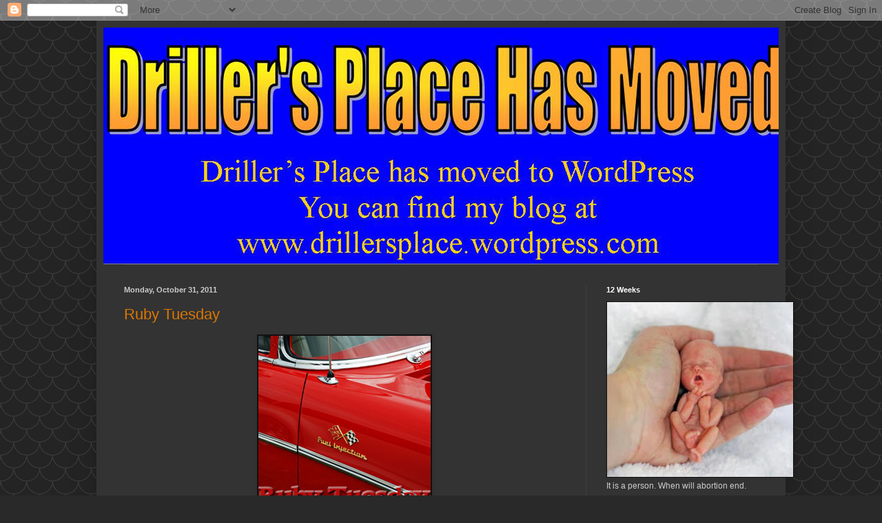

--- FILE ---
content_type: text/html; charset=UTF-8
request_url: https://drilleraa.blogspot.com/2011/10/
body_size: 20033
content:
<!DOCTYPE html>
<html class='v2' dir='ltr' lang='en'>
<head>
<link href='https://www.blogger.com/static/v1/widgets/4128112664-css_bundle_v2.css' rel='stylesheet' type='text/css'/>
<meta content='width=1100' name='viewport'/>
<meta content='text/html; charset=UTF-8' http-equiv='Content-Type'/>
<meta content='blogger' name='generator'/>
<link href='https://drilleraa.blogspot.com/favicon.ico' rel='icon' type='image/x-icon'/>
<link href='http://drilleraa.blogspot.com/2011/10/' rel='canonical'/>
<link rel="alternate" type="application/atom+xml" title="Driller&#39;s Place - Atom" href="https://drilleraa.blogspot.com/feeds/posts/default" />
<link rel="alternate" type="application/rss+xml" title="Driller&#39;s Place - RSS" href="https://drilleraa.blogspot.com/feeds/posts/default?alt=rss" />
<link rel="service.post" type="application/atom+xml" title="Driller&#39;s Place - Atom" href="https://www.blogger.com/feeds/1984235648128966516/posts/default" />
<!--Can't find substitution for tag [blog.ieCssRetrofitLinks]-->
<meta content='http://drilleraa.blogspot.com/2011/10/' property='og:url'/>
<meta content='Driller&#39;s Place' property='og:title'/>
<meta content='' property='og:description'/>
<title>Driller's Place: October 2011</title>
<style id='page-skin-1' type='text/css'><!--
/*
-----------------------------------------------
Blogger Template Style
Name:     Simple
Designer: Blogger
URL:      www.blogger.com
----------------------------------------------- */
/* Content
----------------------------------------------- */
body {
font: normal normal 12px Arial, Tahoma, Helvetica, FreeSans, sans-serif;
color: #cccccc;
background: #292929 url(//themes.googleusercontent.com/image?id=0BwVBOzw_-hbMY2U1NzA4ZGYtOWU0YS00ZjllLThkZjgtNGIzYWU4NmM5MDc5) repeat scroll top center /* Credit: Ollustrator (http://www.istockphoto.com/googleimages.php?id=9505737&platform=blogger) */;
padding: 0 40px 40px 40px;
}
html body .region-inner {
min-width: 0;
max-width: 100%;
width: auto;
}
h2 {
font-size: 22px;
}
a:link {
text-decoration:none;
color: #dd7700;
}
a:visited {
text-decoration:none;
color: #cc6600;
}
a:hover {
text-decoration:underline;
color: #cc6600;
}
.body-fauxcolumn-outer .fauxcolumn-inner {
background: transparent none repeat scroll top left;
_background-image: none;
}
.body-fauxcolumn-outer .cap-top {
position: absolute;
z-index: 1;
height: 400px;
width: 100%;
}
.body-fauxcolumn-outer .cap-top .cap-left {
width: 100%;
background: transparent none repeat-x scroll top left;
_background-image: none;
}
.content-outer {
-moz-box-shadow: 0 0 40px rgba(0, 0, 0, .15);
-webkit-box-shadow: 0 0 5px rgba(0, 0, 0, .15);
-goog-ms-box-shadow: 0 0 10px #333333;
box-shadow: 0 0 40px rgba(0, 0, 0, .15);
margin-bottom: 1px;
}
.content-inner {
padding: 10px 10px;
}
.content-inner {
background-color: #333333;
}
/* Header
----------------------------------------------- */
.header-outer {
background: transparent none repeat-x scroll 0 -400px;
_background-image: none;
}
.Header h1 {
font: normal normal 60px Arial, Tahoma, Helvetica, FreeSans, sans-serif;
color: #ffffff;
text-shadow: -1px -1px 1px rgba(0, 0, 0, .2);
}
.Header h1 a {
color: #ffffff;
}
.Header .description {
font-size: 140%;
color: #aaaaaa;
}
.header-inner .Header .titlewrapper {
padding: 22px 30px;
}
.header-inner .Header .descriptionwrapper {
padding: 0 30px;
}
/* Tabs
----------------------------------------------- */
.tabs-inner .section:first-child {
border-top: 1px solid #404040;
}
.tabs-inner .section:first-child ul {
margin-top: -1px;
border-top: 1px solid #404040;
border-left: 0 solid #404040;
border-right: 0 solid #404040;
}
.tabs-inner .widget ul {
background: #222222 none repeat-x scroll 0 -800px;
_background-image: none;
border-bottom: 1px solid #404040;
margin-top: 0;
margin-left: -30px;
margin-right: -30px;
}
.tabs-inner .widget li a {
display: inline-block;
padding: .6em 1em;
font: normal normal 14px Arial, Tahoma, Helvetica, FreeSans, sans-serif;
color: #999999;
border-left: 1px solid #333333;
border-right: 0 solid #404040;
}
.tabs-inner .widget li:first-child a {
border-left: none;
}
.tabs-inner .widget li.selected a, .tabs-inner .widget li a:hover {
color: #ffffff;
background-color: #000000;
text-decoration: none;
}
/* Columns
----------------------------------------------- */
.main-outer {
border-top: 0 solid #404040;
}
.fauxcolumn-left-outer .fauxcolumn-inner {
border-right: 1px solid #404040;
}
.fauxcolumn-right-outer .fauxcolumn-inner {
border-left: 1px solid #404040;
}
/* Headings
----------------------------------------------- */
div.widget > h2,
div.widget h2.title {
margin: 0 0 1em 0;
font: normal bold 11px Arial, Tahoma, Helvetica, FreeSans, sans-serif;
color: #ffffff;
}
/* Widgets
----------------------------------------------- */
.widget .zippy {
color: #999999;
text-shadow: 2px 2px 1px rgba(0, 0, 0, .1);
}
.widget .popular-posts ul {
list-style: none;
}
/* Posts
----------------------------------------------- */
h2.date-header {
font: normal bold 11px Arial, Tahoma, Helvetica, FreeSans, sans-serif;
}
.date-header span {
background-color: transparent;
color: #cccccc;
padding: inherit;
letter-spacing: inherit;
margin: inherit;
}
.main-inner {
padding-top: 30px;
padding-bottom: 30px;
}
.main-inner .column-center-inner {
padding: 0 15px;
}
.main-inner .column-center-inner .section {
margin: 0 15px;
}
.post {
margin: 0 0 25px 0;
}
h3.post-title, .comments h4 {
font: normal normal 22px Arial, Tahoma, Helvetica, FreeSans, sans-serif;
margin: .75em 0 0;
}
.post-body {
font-size: 110%;
line-height: 1.4;
position: relative;
}
.post-body img, .post-body .tr-caption-container, .Profile img, .Image img,
.BlogList .item-thumbnail img {
padding: 0;
background: #111111;
border: 1px solid #111111;
-moz-box-shadow: 1px 1px 5px rgba(0, 0, 0, .1);
-webkit-box-shadow: 1px 1px 5px rgba(0, 0, 0, .1);
box-shadow: 1px 1px 5px rgba(0, 0, 0, .1);
}
.post-body img, .post-body .tr-caption-container {
padding: 1px;
}
.post-body .tr-caption-container {
color: #cccccc;
}
.post-body .tr-caption-container img {
padding: 0;
background: transparent;
border: none;
-moz-box-shadow: 0 0 0 rgba(0, 0, 0, .1);
-webkit-box-shadow: 0 0 0 rgba(0, 0, 0, .1);
box-shadow: 0 0 0 rgba(0, 0, 0, .1);
}
.post-header {
margin: 0 0 1.5em;
line-height: 1.6;
font-size: 90%;
}
.post-footer {
margin: 20px -2px 0;
padding: 5px 10px;
color: #888888;
background-color: #303030;
border-bottom: 1px solid #444444;
line-height: 1.6;
font-size: 90%;
}
#comments .comment-author {
padding-top: 1.5em;
border-top: 1px solid #404040;
background-position: 0 1.5em;
}
#comments .comment-author:first-child {
padding-top: 0;
border-top: none;
}
.avatar-image-container {
margin: .2em 0 0;
}
#comments .avatar-image-container img {
border: 1px solid #111111;
}
/* Comments
----------------------------------------------- */
.comments .comments-content .icon.blog-author {
background-repeat: no-repeat;
background-image: url([data-uri]);
}
.comments .comments-content .loadmore a {
border-top: 1px solid #999999;
border-bottom: 1px solid #999999;
}
.comments .comment-thread.inline-thread {
background-color: #303030;
}
.comments .continue {
border-top: 2px solid #999999;
}
/* Accents
---------------------------------------------- */
.section-columns td.columns-cell {
border-left: 1px solid #404040;
}
.blog-pager {
background: transparent none no-repeat scroll top center;
}
.blog-pager-older-link, .home-link,
.blog-pager-newer-link {
background-color: #333333;
padding: 5px;
}
.footer-outer {
border-top: 0 dashed #bbbbbb;
}
/* Mobile
----------------------------------------------- */
body.mobile  {
background-size: auto;
}
.mobile .body-fauxcolumn-outer {
background: transparent none repeat scroll top left;
}
.mobile .body-fauxcolumn-outer .cap-top {
background-size: 100% auto;
}
.mobile .content-outer {
-webkit-box-shadow: 0 0 3px rgba(0, 0, 0, .15);
box-shadow: 0 0 3px rgba(0, 0, 0, .15);
}
.mobile .tabs-inner .widget ul {
margin-left: 0;
margin-right: 0;
}
.mobile .post {
margin: 0;
}
.mobile .main-inner .column-center-inner .section {
margin: 0;
}
.mobile .date-header span {
padding: 0.1em 10px;
margin: 0 -10px;
}
.mobile h3.post-title {
margin: 0;
}
.mobile .blog-pager {
background: transparent none no-repeat scroll top center;
}
.mobile .footer-outer {
border-top: none;
}
.mobile .main-inner, .mobile .footer-inner {
background-color: #333333;
}
.mobile-index-contents {
color: #cccccc;
}
.mobile-link-button {
background-color: #dd7700;
}
.mobile-link-button a:link, .mobile-link-button a:visited {
color: #ffffff;
}
.mobile .tabs-inner .section:first-child {
border-top: none;
}
.mobile .tabs-inner .PageList .widget-content {
background-color: #000000;
color: #ffffff;
border-top: 1px solid #404040;
border-bottom: 1px solid #404040;
}
.mobile .tabs-inner .PageList .widget-content .pagelist-arrow {
border-left: 1px solid #404040;
}

--></style>
<style id='template-skin-1' type='text/css'><!--
body {
min-width: 1000px;
}
.content-outer, .content-fauxcolumn-outer, .region-inner {
min-width: 1000px;
max-width: 1000px;
_width: 1000px;
}
.main-inner .columns {
padding-left: 0;
padding-right: 280px;
}
.main-inner .fauxcolumn-center-outer {
left: 0;
right: 280px;
/* IE6 does not respect left and right together */
_width: expression(this.parentNode.offsetWidth -
parseInt("0") -
parseInt("280px") + 'px');
}
.main-inner .fauxcolumn-left-outer {
width: 0;
}
.main-inner .fauxcolumn-right-outer {
width: 280px;
}
.main-inner .column-left-outer {
width: 0;
right: 100%;
margin-left: -0;
}
.main-inner .column-right-outer {
width: 280px;
margin-right: -280px;
}
#layout {
min-width: 0;
}
#layout .content-outer {
min-width: 0;
width: 800px;
}
#layout .region-inner {
min-width: 0;
width: auto;
}
body#layout div.add_widget {
padding: 8px;
}
body#layout div.add_widget a {
margin-left: 32px;
}
--></style>
<style>
    body {background-image:url(\/\/themes.googleusercontent.com\/image?id=0BwVBOzw_-hbMY2U1NzA4ZGYtOWU0YS00ZjllLThkZjgtNGIzYWU4NmM5MDc5);}
    
@media (max-width: 200px) { body {background-image:url(\/\/themes.googleusercontent.com\/image?id=0BwVBOzw_-hbMY2U1NzA4ZGYtOWU0YS00ZjllLThkZjgtNGIzYWU4NmM5MDc5&options=w200);}}
@media (max-width: 400px) and (min-width: 201px) { body {background-image:url(\/\/themes.googleusercontent.com\/image?id=0BwVBOzw_-hbMY2U1NzA4ZGYtOWU0YS00ZjllLThkZjgtNGIzYWU4NmM5MDc5&options=w400);}}
@media (max-width: 800px) and (min-width: 401px) { body {background-image:url(\/\/themes.googleusercontent.com\/image?id=0BwVBOzw_-hbMY2U1NzA4ZGYtOWU0YS00ZjllLThkZjgtNGIzYWU4NmM5MDc5&options=w800);}}
@media (max-width: 1200px) and (min-width: 801px) { body {background-image:url(\/\/themes.googleusercontent.com\/image?id=0BwVBOzw_-hbMY2U1NzA4ZGYtOWU0YS00ZjllLThkZjgtNGIzYWU4NmM5MDc5&options=w1200);}}
/* Last tag covers anything over one higher than the previous max-size cap. */
@media (min-width: 1201px) { body {background-image:url(\/\/themes.googleusercontent.com\/image?id=0BwVBOzw_-hbMY2U1NzA4ZGYtOWU0YS00ZjllLThkZjgtNGIzYWU4NmM5MDc5&options=w1600);}}
  </style>
<link href='https://www.blogger.com/dyn-css/authorization.css?targetBlogID=1984235648128966516&amp;zx=4d1401b7-1d02-4275-b6c2-6d037c25243f' media='none' onload='if(media!=&#39;all&#39;)media=&#39;all&#39;' rel='stylesheet'/><noscript><link href='https://www.blogger.com/dyn-css/authorization.css?targetBlogID=1984235648128966516&amp;zx=4d1401b7-1d02-4275-b6c2-6d037c25243f' rel='stylesheet'/></noscript>
<meta name='google-adsense-platform-account' content='ca-host-pub-1556223355139109'/>
<meta name='google-adsense-platform-domain' content='blogspot.com'/>

</head>
<body class='loading variant-dark'>
<div class='navbar section' id='navbar' name='Navbar'><div class='widget Navbar' data-version='1' id='Navbar1'><script type="text/javascript">
    function setAttributeOnload(object, attribute, val) {
      if(window.addEventListener) {
        window.addEventListener('load',
          function(){ object[attribute] = val; }, false);
      } else {
        window.attachEvent('onload', function(){ object[attribute] = val; });
      }
    }
  </script>
<div id="navbar-iframe-container"></div>
<script type="text/javascript" src="https://apis.google.com/js/platform.js"></script>
<script type="text/javascript">
      gapi.load("gapi.iframes:gapi.iframes.style.bubble", function() {
        if (gapi.iframes && gapi.iframes.getContext) {
          gapi.iframes.getContext().openChild({
              url: 'https://www.blogger.com/navbar/1984235648128966516?origin\x3dhttps://drilleraa.blogspot.com',
              where: document.getElementById("navbar-iframe-container"),
              id: "navbar-iframe"
          });
        }
      });
    </script><script type="text/javascript">
(function() {
var script = document.createElement('script');
script.type = 'text/javascript';
script.src = '//pagead2.googlesyndication.com/pagead/js/google_top_exp.js';
var head = document.getElementsByTagName('head')[0];
if (head) {
head.appendChild(script);
}})();
</script>
</div></div>
<div class='body-fauxcolumns'>
<div class='fauxcolumn-outer body-fauxcolumn-outer'>
<div class='cap-top'>
<div class='cap-left'></div>
<div class='cap-right'></div>
</div>
<div class='fauxborder-left'>
<div class='fauxborder-right'></div>
<div class='fauxcolumn-inner'>
</div>
</div>
<div class='cap-bottom'>
<div class='cap-left'></div>
<div class='cap-right'></div>
</div>
</div>
</div>
<div class='content'>
<div class='content-fauxcolumns'>
<div class='fauxcolumn-outer content-fauxcolumn-outer'>
<div class='cap-top'>
<div class='cap-left'></div>
<div class='cap-right'></div>
</div>
<div class='fauxborder-left'>
<div class='fauxborder-right'></div>
<div class='fauxcolumn-inner'>
</div>
</div>
<div class='cap-bottom'>
<div class='cap-left'></div>
<div class='cap-right'></div>
</div>
</div>
</div>
<div class='content-outer'>
<div class='content-cap-top cap-top'>
<div class='cap-left'></div>
<div class='cap-right'></div>
</div>
<div class='fauxborder-left content-fauxborder-left'>
<div class='fauxborder-right content-fauxborder-right'></div>
<div class='content-inner'>
<header>
<div class='header-outer'>
<div class='header-cap-top cap-top'>
<div class='cap-left'></div>
<div class='cap-right'></div>
</div>
<div class='fauxborder-left header-fauxborder-left'>
<div class='fauxborder-right header-fauxborder-right'></div>
<div class='region-inner header-inner'>
<div class='header section' id='header' name='Header'><div class='widget Header' data-version='1' id='Header1'>
<div id='header-inner'>
<a href='https://drilleraa.blogspot.com/' style='display: block'>
<img alt='Driller&#39;s Place' height='344px; ' id='Header1_headerimg' src='https://blogger.googleusercontent.com/img/b/R29vZ2xl/AVvXsEiRdHulori4g3x0H2hznbgsscq_dVE4e5AQtFuS0-DkjtotPzhLD5_PFtEx2k_Y62lwR1eeINpV-GMKvJUdu2MR5xCmrw73oGQ3pZmwpxXYZJU_wFYgJI2hjVLCN8fYUrlQHkMZEz8fixyZ/s1600/BloggerMove.jpg' style='display: block' width='1000px; '/>
</a>
</div>
</div></div>
</div>
</div>
<div class='header-cap-bottom cap-bottom'>
<div class='cap-left'></div>
<div class='cap-right'></div>
</div>
</div>
</header>
<div class='tabs-outer'>
<div class='tabs-cap-top cap-top'>
<div class='cap-left'></div>
<div class='cap-right'></div>
</div>
<div class='fauxborder-left tabs-fauxborder-left'>
<div class='fauxborder-right tabs-fauxborder-right'></div>
<div class='region-inner tabs-inner'>
<div class='tabs no-items section' id='crosscol' name='Cross-Column'></div>
<div class='tabs no-items section' id='crosscol-overflow' name='Cross-Column 2'></div>
</div>
</div>
<div class='tabs-cap-bottom cap-bottom'>
<div class='cap-left'></div>
<div class='cap-right'></div>
</div>
</div>
<div class='main-outer'>
<div class='main-cap-top cap-top'>
<div class='cap-left'></div>
<div class='cap-right'></div>
</div>
<div class='fauxborder-left main-fauxborder-left'>
<div class='fauxborder-right main-fauxborder-right'></div>
<div class='region-inner main-inner'>
<div class='columns fauxcolumns'>
<div class='fauxcolumn-outer fauxcolumn-center-outer'>
<div class='cap-top'>
<div class='cap-left'></div>
<div class='cap-right'></div>
</div>
<div class='fauxborder-left'>
<div class='fauxborder-right'></div>
<div class='fauxcolumn-inner'>
</div>
</div>
<div class='cap-bottom'>
<div class='cap-left'></div>
<div class='cap-right'></div>
</div>
</div>
<div class='fauxcolumn-outer fauxcolumn-left-outer'>
<div class='cap-top'>
<div class='cap-left'></div>
<div class='cap-right'></div>
</div>
<div class='fauxborder-left'>
<div class='fauxborder-right'></div>
<div class='fauxcolumn-inner'>
</div>
</div>
<div class='cap-bottom'>
<div class='cap-left'></div>
<div class='cap-right'></div>
</div>
</div>
<div class='fauxcolumn-outer fauxcolumn-right-outer'>
<div class='cap-top'>
<div class='cap-left'></div>
<div class='cap-right'></div>
</div>
<div class='fauxborder-left'>
<div class='fauxborder-right'></div>
<div class='fauxcolumn-inner'>
</div>
</div>
<div class='cap-bottom'>
<div class='cap-left'></div>
<div class='cap-right'></div>
</div>
</div>
<!-- corrects IE6 width calculation -->
<div class='columns-inner'>
<div class='column-center-outer'>
<div class='column-center-inner'>
<div class='main section' id='main' name='Main'><div class='widget Blog' data-version='1' id='Blog1'>
<div class='blog-posts hfeed'>

          <div class="date-outer">
        
<h2 class='date-header'><span>Monday, October 31, 2011</span></h2>

          <div class="date-posts">
        
<div class='post-outer'>
<div class='post hentry uncustomized-post-template' itemprop='blogPost' itemscope='itemscope' itemtype='http://schema.org/BlogPosting'>
<meta content='https://blogger.googleusercontent.com/img/b/R29vZ2xl/AVvXsEj66v24CfPEdO9rlWwbla85ZECRHD81xh4cSn4vBFAsVwmEElTyjj86-7bvk0jUo-dBZQ-U830lvy5xT0jB-kyOde-BHHbqa_hQwFOdebAs4HcLbZnlN82_53HHiK7e1wEY4k-C_ru9SAQ/s1600/RubyTuesday4.jpg' itemprop='image_url'/>
<meta content='1984235648128966516' itemprop='blogId'/>
<meta content='2774698610706961988' itemprop='postId'/>
<a name='2774698610706961988'></a>
<h3 class='post-title entry-title' itemprop='name'>
<a href='https://drilleraa.blogspot.com/2011/10/ruby-tuesday_31.html'>Ruby Tuesday</a>
</h3>
<div class='post-header'>
<div class='post-header-line-1'></div>
</div>
<div class='post-body entry-content' id='post-body-2774698610706961988' itemprop='description articleBody'>
<div class="separator" style="clear: both; text-align: center;">
<a href="http://www.workofthepoet.blogspot.com/" imageanchor="1" style="margin-left: 1em; margin-right: 1em;"><img border="0" src="https://blogger.googleusercontent.com/img/b/R29vZ2xl/AVvXsEj66v24CfPEdO9rlWwbla85ZECRHD81xh4cSn4vBFAsVwmEElTyjj86-7bvk0jUo-dBZQ-U830lvy5xT0jB-kyOde-BHHbqa_hQwFOdebAs4HcLbZnlN82_53HHiK7e1wEY4k-C_ru9SAQ/s1600/RubyTuesday4.jpg" /></a></div>
<br />
<div style="text-align: center;">
Click on badge to view other participants


</div>
<div style="text-align: center;">
<br /></div>
<div class="separator" style="clear: both; text-align: center;">
<a href="https://blogger.googleusercontent.com/img/b/R29vZ2xl/AVvXsEijvtZNat1eqGuvCxQU6dX_DBz0-bcsa8vU7CGnEnTtjg1B_n1axgNz41c95uYHsPlmvZUwj-I-wQ1_xsYi-aERrwYPEWvsOF8mjrPZh6B4cCnBjaFDothitIFQazfxlcYaeUIs2Sqywmk/s1600/Duck01.jpg" imageanchor="1" style="margin-left: 1em; margin-right: 1em;"><img border="0" height="426" src="https://blogger.googleusercontent.com/img/b/R29vZ2xl/AVvXsEijvtZNat1eqGuvCxQU6dX_DBz0-bcsa8vU7CGnEnTtjg1B_n1axgNz41c95uYHsPlmvZUwj-I-wQ1_xsYi-aERrwYPEWvsOF8mjrPZh6B4cCnBjaFDothitIFQazfxlcYaeUIs2Sqywmk/s640/Duck01.jpg" width="640" /></a></div>
<br />
<div class="separator" style="clear: both; text-align: center;">
<a href="https://blogger.googleusercontent.com/img/b/R29vZ2xl/AVvXsEivF-oWJXBTbiliVlrsS3sAq5-pV0YBQaH0Faps3udGgFXCyPobtx8Yx65uGqgUC5zXEnFx7KXnq0vzkCxbb9ZedO-JrrYpddR_ueAUdDG6hk8LDvfJVMARFT22YtxJFfZs7lSLtaz0iok/s1600/Duck02.jpg" imageanchor="1" style="margin-left: 1em; margin-right: 1em;"><img border="0" height="426" src="https://blogger.googleusercontent.com/img/b/R29vZ2xl/AVvXsEivF-oWJXBTbiliVlrsS3sAq5-pV0YBQaH0Faps3udGgFXCyPobtx8Yx65uGqgUC5zXEnFx7KXnq0vzkCxbb9ZedO-JrrYpddR_ueAUdDG6hk8LDvfJVMARFT22YtxJFfZs7lSLtaz0iok/s640/Duck02.jpg" width="640" /></a></div>
<br />
On a recent business trip to the Ft. Lauderdale/Miami FL area I was fortunate enough to stay at theTurnberry Isle hotel and resort.  While walking around a portion of the golf course one morning, I found this lovely couple.  I have forgotten the specific name for this duck, but I do find that ruby red head interesting.<br />
Moving riight along, it is fall in the Ozarks and the leaves are in full color right now.&nbsp; If you would like an Autumn themed header photo for your blog, please feel free to use one of these below.&nbsp; I took a lunch hour the other day and captured some leaves.&nbsp; These are all JPEG images that have been cropped to 980 pixels wide, the maximum supported by e-blogger. Take what you need, modify them to suit your blog.&nbsp; Enjoy.<br />
<br />
<div class="separator" style="clear: both; text-align: center;">
<a href="https://blogger.googleusercontent.com/img/b/R29vZ2xl/AVvXsEgEeul1DLaa7HeWTYXFsUoS6wiSsWuPBpXlYh6XExYyuiTicTSVpQ6N0vUBuRkJ1XWhDBYkghwT8gq0ud1w4iTsgQyc0pOjPOALGJ1YLBYCnb17NTUM2Yu9qV7VxG-THMCz2KdQcH_bQdo/s1600/Autumn01.jpg" imageanchor="1" style="margin-left: 1em; margin-right: 1em;"><img border="0" height="320" src="https://blogger.googleusercontent.com/img/b/R29vZ2xl/AVvXsEgEeul1DLaa7HeWTYXFsUoS6wiSsWuPBpXlYh6XExYyuiTicTSVpQ6N0vUBuRkJ1XWhDBYkghwT8gq0ud1w4iTsgQyc0pOjPOALGJ1YLBYCnb17NTUM2Yu9qV7VxG-THMCz2KdQcH_bQdo/s640/Autumn01.jpg" width="640" /></a></div>
<div class="separator" style="clear: both; text-align: center;">
<br /></div>
<div class="separator" style="clear: both; text-align: center;">
<br /></div>
<div class="separator" style="clear: both; text-align: center;">
<a href="https://blogger.googleusercontent.com/img/b/R29vZ2xl/AVvXsEgJwWKdDAfN2XKYozQ6HMlb8rQ-aEzv-NkmeQvVSBw9wHM5pF57sIgvipaEYlRI57t1uIwJnVoKeU0ZL4N-wkLcRwRqKC8v7_zubCYDmDKg5Tig84rr8UaSUBwrSq2iU6qUQuDB2l_NvFo/s1600/Autumn02.jpg" imageanchor="1" style="margin-left: 1em; margin-right: 1em;"><img border="0" height="320" src="https://blogger.googleusercontent.com/img/b/R29vZ2xl/AVvXsEgJwWKdDAfN2XKYozQ6HMlb8rQ-aEzv-NkmeQvVSBw9wHM5pF57sIgvipaEYlRI57t1uIwJnVoKeU0ZL4N-wkLcRwRqKC8v7_zubCYDmDKg5Tig84rr8UaSUBwrSq2iU6qUQuDB2l_NvFo/s640/Autumn02.jpg" width="640" /></a></div>
<br />
<div class="separator" style="clear: both; text-align: center;">
<a href="https://blogger.googleusercontent.com/img/b/R29vZ2xl/AVvXsEhbeftvubUArS2tsNI5LFc6A9pfsoFxsZrrYK68N8hcRFxU2TJMJARigjXKIuNEbiOIOGVd5cNomfa5bWXA69ESddCv9R7rblsU-3oyZmaubLpl_uA4TkiW2mtLfHIivn8J6U2M0wVx028/s1600/Autumn03.jpg" imageanchor="1" style="margin-left: 1em; margin-right: 1em;"><img border="0" height="320" src="https://blogger.googleusercontent.com/img/b/R29vZ2xl/AVvXsEhbeftvubUArS2tsNI5LFc6A9pfsoFxsZrrYK68N8hcRFxU2TJMJARigjXKIuNEbiOIOGVd5cNomfa5bWXA69ESddCv9R7rblsU-3oyZmaubLpl_uA4TkiW2mtLfHIivn8J6U2M0wVx028/s640/Autumn03.jpg" width="640" /></a></div>
<br />
<div class="separator" style="clear: both; text-align: center;">
<a href="https://blogger.googleusercontent.com/img/b/R29vZ2xl/AVvXsEhLW4HStYKYEuVAeQ5ZThOD6kchPOmAxA2D8xrcecYY8FHUCUNYLsIqlu80T_eAH0l3orFykQI2sQ7hKIZw-csYaWyW0eV2wS2w_viRGs78d8xdmGWcLUoJyYX0rKJ1FrWa2kOmy9lZzes/s1600/Autumn04.jpg" imageanchor="1" style="margin-left: 1em; margin-right: 1em;"><img border="0" height="320" src="https://blogger.googleusercontent.com/img/b/R29vZ2xl/AVvXsEhLW4HStYKYEuVAeQ5ZThOD6kchPOmAxA2D8xrcecYY8FHUCUNYLsIqlu80T_eAH0l3orFykQI2sQ7hKIZw-csYaWyW0eV2wS2w_viRGs78d8xdmGWcLUoJyYX0rKJ1FrWa2kOmy9lZzes/s640/Autumn04.jpg" width="640" /></a></div>
<br />
<div class="separator" style="clear: both; text-align: center;">
<a href="https://blogger.googleusercontent.com/img/b/R29vZ2xl/AVvXsEg8u98r1wmgiiVaWgLseYguoxowM0eNP2sU57D1YuglOEzPLmY6hHk4VWp5ja8Wwb9BwmquDJYYTV5hegZASYhpbdBhIn14wEiNbTCBVxBXrHcfI1DmN4vWgmFqO7F5pjvOdqnxRtW7jo8/s1600/Autumn05.jpg" imageanchor="1" style="margin-left: 1em; margin-right: 1em;"><img border="0" height="320" src="https://blogger.googleusercontent.com/img/b/R29vZ2xl/AVvXsEg8u98r1wmgiiVaWgLseYguoxowM0eNP2sU57D1YuglOEzPLmY6hHk4VWp5ja8Wwb9BwmquDJYYTV5hegZASYhpbdBhIn14wEiNbTCBVxBXrHcfI1DmN4vWgmFqO7F5pjvOdqnxRtW7jo8/s640/Autumn05.jpg" width="640" /></a></div>
<div style='clear: both;'></div>
</div>
<div class='post-footer'>
<div class='post-footer-line post-footer-line-1'>
<span class='post-author vcard'>
Posted by
<span class='fn' itemprop='author' itemscope='itemscope' itemtype='http://schema.org/Person'>
<meta content='https://www.blogger.com/profile/15970703268465061545' itemprop='url'/>
<a class='g-profile' href='https://www.blogger.com/profile/15970703268465061545' rel='author' title='author profile'>
<span itemprop='name'>DrillerAA</span>
</a>
</span>
</span>
<span class='post-timestamp'>
at
<meta content='http://drilleraa.blogspot.com/2011/10/ruby-tuesday_31.html' itemprop='url'/>
<a class='timestamp-link' href='https://drilleraa.blogspot.com/2011/10/ruby-tuesday_31.html' rel='bookmark' title='permanent link'><abbr class='published' itemprop='datePublished' title='2011-10-31T16:00:00-05:00'>4:00&#8239;PM</abbr></a>
</span>
<span class='post-comment-link'>
<a class='comment-link' href='https://drilleraa.blogspot.com/2011/10/ruby-tuesday_31.html#comment-form' onclick=''>
8 comments:
  </a>
</span>
<span class='post-icons'>
<span class='item-control blog-admin pid-298659691'>
<a href='https://www.blogger.com/post-edit.g?blogID=1984235648128966516&postID=2774698610706961988&from=pencil' title='Edit Post'>
<img alt='' class='icon-action' height='18' src='https://resources.blogblog.com/img/icon18_edit_allbkg.gif' width='18'/>
</a>
</span>
</span>
<div class='post-share-buttons goog-inline-block'>
</div>
</div>
<div class='post-footer-line post-footer-line-2'>
<span class='post-labels'>
</span>
</div>
<div class='post-footer-line post-footer-line-3'>
<span class='post-location'>
</span>
</div>
</div>
</div>
</div>

          </div></div>
        

          <div class="date-outer">
        
<h2 class='date-header'><span>Sunday, October 30, 2011</span></h2>

          <div class="date-posts">
        
<div class='post-outer'>
<div class='post hentry uncustomized-post-template' itemprop='blogPost' itemscope='itemscope' itemtype='http://schema.org/BlogPosting'>
<meta content='https://blogger.googleusercontent.com/img/b/R29vZ2xl/AVvXsEiL4RjJ0MTKCW9ZitJhyVwOkqdHq7ci5RrQMPnBECog8iA1B1imUaD1h-DHm0tVpckw3uFwHqB2agAeZdrOpoDzSC-kxg1EeUrxIVVTdlQh5c1o3ujGsrzmmMJ8rVei6dFrdHBfigrQe-E/s640/Autum06.jpg' itemprop='image_url'/>
<meta content='1984235648128966516' itemprop='blogId'/>
<meta content='43086390788151455' itemprop='postId'/>
<a name='43086390788151455'></a>
<h3 class='post-title entry-title' itemprop='name'>
<a href='https://drilleraa.blogspot.com/2011/10/autumn-leaves.html'>Autumn Leaves</a>
</h3>
<div class='post-header'>
<div class='post-header-line-1'></div>
</div>
<div class='post-body entry-content' id='post-body-43086390788151455' itemprop='description articleBody'>
I was out and about the house this week-end and noticed that the leaves were in full autumn color.  I snapped a few photos.  Once I got to the computer, I cropped several of the captures and turned one into my blog header.  I thought I share a few more with you.  If you need a fall theme for your blog, feel free copy one and use it.  Let me know if you decide to use one, I'd love to come and visit your blog to see how they look.&nbsp; They are all cropped to the same size as my header, 980 pixels wide, which is the maximum supported by Blogger.&nbsp; Enjoy.<br />
<br />
<div class="separator" style="clear: both; text-align: center;">
<a href="https://blogger.googleusercontent.com/img/b/R29vZ2xl/AVvXsEiL4RjJ0MTKCW9ZitJhyVwOkqdHq7ci5RrQMPnBECog8iA1B1imUaD1h-DHm0tVpckw3uFwHqB2agAeZdrOpoDzSC-kxg1EeUrxIVVTdlQh5c1o3ujGsrzmmMJ8rVei6dFrdHBfigrQe-E/s1600/Autum06.jpg" imageanchor="1" style="margin-left: 1em; margin-right: 1em;"><img border="0" height="320" src="https://blogger.googleusercontent.com/img/b/R29vZ2xl/AVvXsEiL4RjJ0MTKCW9ZitJhyVwOkqdHq7ci5RrQMPnBECog8iA1B1imUaD1h-DHm0tVpckw3uFwHqB2agAeZdrOpoDzSC-kxg1EeUrxIVVTdlQh5c1o3ujGsrzmmMJ8rVei6dFrdHBfigrQe-E/s640/Autum06.jpg" width="640" /></a></div>
<br />
<div class="separator" style="clear: both; text-align: center;">
<a href="https://blogger.googleusercontent.com/img/b/R29vZ2xl/AVvXsEibhOm14L-BXc2w6psabD5sXFzDTbsoDuSLi4lfL0ueeDw4yjyB1OwWh2prEmkWKlmED8nFSu71k8mo-IwZsx_O6vmCOK2B6s5RW4kFE6BzSqlpMstnMmJG7g3r-1Ofd8BdPb9Ai5LN_U8/s1600/Autumn06.jpg" imageanchor="1" style="margin-left: 1em; margin-right: 1em;"><img border="0" height="320" src="https://blogger.googleusercontent.com/img/b/R29vZ2xl/AVvXsEibhOm14L-BXc2w6psabD5sXFzDTbsoDuSLi4lfL0ueeDw4yjyB1OwWh2prEmkWKlmED8nFSu71k8mo-IwZsx_O6vmCOK2B6s5RW4kFE6BzSqlpMstnMmJG7g3r-1Ofd8BdPb9Ai5LN_U8/s640/Autumn06.jpg" width="640" /></a></div>
<br />
<div class="separator" style="clear: both; text-align: center;">
<a href="https://blogger.googleusercontent.com/img/b/R29vZ2xl/AVvXsEiewilt34mAVpcFA_POmAw1cMKJ_SnJkmCqZcxNnRv2bYxhyphenhyphenAQlwzFNGw_UZxGvy90rszZk4xOBpDFznqEXZuZjJs4Wr3VB3zmyiRb7maf9xZFLVK1_OsC-TgX7nNYR2MOrqxl6sMX9L6A/s1600/Autumn07.jpg" imageanchor="1" style="margin-left: 1em; margin-right: 1em;"><img border="0" height="320" src="https://blogger.googleusercontent.com/img/b/R29vZ2xl/AVvXsEiewilt34mAVpcFA_POmAw1cMKJ_SnJkmCqZcxNnRv2bYxhyphenhyphenAQlwzFNGw_UZxGvy90rszZk4xOBpDFznqEXZuZjJs4Wr3VB3zmyiRb7maf9xZFLVK1_OsC-TgX7nNYR2MOrqxl6sMX9L6A/s640/Autumn07.jpg" width="640" /></a></div>
<br />
<div class="separator" style="clear: both; text-align: center;">
<a href="https://blogger.googleusercontent.com/img/b/R29vZ2xl/AVvXsEjsbHaqD2BpL7jYkzORKZj__yix9RmWrAkP9Tvc9eyc6pre7iTJJhOQwUKClLGo2vHKvuF3y3kZ-lmAzolIEGhPVy5SX-fEt_Mn_xCCIRV16KdemD8gfcHThtt6iAnYDP6V0HJZvrdQ2CM/s1600/Autumn08.jpg" imageanchor="1" style="margin-left: 1em; margin-right: 1em;"><img border="0" height="320" src="https://blogger.googleusercontent.com/img/b/R29vZ2xl/AVvXsEjsbHaqD2BpL7jYkzORKZj__yix9RmWrAkP9Tvc9eyc6pre7iTJJhOQwUKClLGo2vHKvuF3y3kZ-lmAzolIEGhPVy5SX-fEt_Mn_xCCIRV16KdemD8gfcHThtt6iAnYDP6V0HJZvrdQ2CM/s640/Autumn08.jpg" width="640" /></a></div>
<br />
<div style='clear: both;'></div>
</div>
<div class='post-footer'>
<div class='post-footer-line post-footer-line-1'>
<span class='post-author vcard'>
Posted by
<span class='fn' itemprop='author' itemscope='itemscope' itemtype='http://schema.org/Person'>
<meta content='https://www.blogger.com/profile/15970703268465061545' itemprop='url'/>
<a class='g-profile' href='https://www.blogger.com/profile/15970703268465061545' rel='author' title='author profile'>
<span itemprop='name'>DrillerAA</span>
</a>
</span>
</span>
<span class='post-timestamp'>
at
<meta content='http://drilleraa.blogspot.com/2011/10/autumn-leaves.html' itemprop='url'/>
<a class='timestamp-link' href='https://drilleraa.blogspot.com/2011/10/autumn-leaves.html' rel='bookmark' title='permanent link'><abbr class='published' itemprop='datePublished' title='2011-10-30T17:16:00-05:00'>5:16&#8239;PM</abbr></a>
</span>
<span class='post-comment-link'>
<a class='comment-link' href='https://drilleraa.blogspot.com/2011/10/autumn-leaves.html#comment-form' onclick=''>
3 comments:
  </a>
</span>
<span class='post-icons'>
<span class='item-control blog-admin pid-298659691'>
<a href='https://www.blogger.com/post-edit.g?blogID=1984235648128966516&postID=43086390788151455&from=pencil' title='Edit Post'>
<img alt='' class='icon-action' height='18' src='https://resources.blogblog.com/img/icon18_edit_allbkg.gif' width='18'/>
</a>
</span>
</span>
<div class='post-share-buttons goog-inline-block'>
</div>
</div>
<div class='post-footer-line post-footer-line-2'>
<span class='post-labels'>
</span>
</div>
<div class='post-footer-line post-footer-line-3'>
<span class='post-location'>
</span>
</div>
</div>
</div>
</div>

          </div></div>
        

          <div class="date-outer">
        
<h2 class='date-header'><span>Friday, October 21, 2011</span></h2>

          <div class="date-posts">
        
<div class='post-outer'>
<div class='post hentry uncustomized-post-template' itemprop='blogPost' itemscope='itemscope' itemtype='http://schema.org/BlogPosting'>
<meta content='https://blogger.googleusercontent.com/img/b/R29vZ2xl/AVvXsEhiwNsQI4808JHvfSDXpnzeadYBYBj0I8Sf2SB02thvrnHrGbA3gCL3VIZ4rda_UFBoZOKddVuRFEu9KRxsClIOElVszke43JpB0Znx_gG2AB4dwW1qCosNgg6mnGEr99ctpowrdtAP1Wg/s1600/swftom.jpg' itemprop='image_url'/>
<meta content='1984235648128966516' itemprop='blogId'/>
<meta content='2767558327259986716' itemprop='postId'/>
<a name='2767558327259986716'></a>
<h3 class='post-title entry-title' itemprop='name'>
<a href='https://drilleraa.blogspot.com/2011/10/skywatch-friday_21.html'>Skywatch Friday</a>
</h3>
<div class='post-header'>
<div class='post-header-line-1'></div>
</div>
<div class='post-body entry-content' id='post-body-2767558327259986716' itemprop='description articleBody'>
<div class="separator" style="clear: both; text-align: center;">
<a href="http://www.skyley.blogspot.com/" imageanchor="1" style="margin-left: 1em; margin-right: 1em;"><img border="0" src="https://blogger.googleusercontent.com/img/b/R29vZ2xl/AVvXsEhiwNsQI4808JHvfSDXpnzeadYBYBj0I8Sf2SB02thvrnHrGbA3gCL3VIZ4rda_UFBoZOKddVuRFEu9KRxsClIOElVszke43JpB0Znx_gG2AB4dwW1qCosNgg6mnGEr99ctpowrdtAP1Wg/s1600/swftom.jpg" /></a></div>
<div style="text-align: center;">
Click on badge to view other participants.</div>
<div style="text-align: center;">
<br /></div>
<div style="text-align: center;">
<br /></div>
<div class="separator" style="clear: both; text-align: center;">
<a href="https://blogger.googleusercontent.com/img/b/R29vZ2xl/AVvXsEjzBSGmfi-8UQkeI0x8PrRO-Kw6C3y-Id2poWaDz5pwtKdJwFtgLaWMu2lCXP1icsEp5YIB-KIlkUejsqN48gz46gfU5io5BeaDo3WPL65DkyZRhUNfVdrcVIpStLegD3D7IlqtuOh-EpQ/s1600/10-21-11.jpg" imageanchor="1" style="margin-left: 1em; margin-right: 1em;"><img border="0" height="640" src="https://blogger.googleusercontent.com/img/b/R29vZ2xl/AVvXsEjzBSGmfi-8UQkeI0x8PrRO-Kw6C3y-Id2poWaDz5pwtKdJwFtgLaWMu2lCXP1icsEp5YIB-KIlkUejsqN48gz46gfU5io5BeaDo3WPL65DkyZRhUNfVdrcVIpStLegD3D7IlqtuOh-EpQ/s640/10-21-11.jpg" width="426" /></a></div>
<div style="text-align: center;">
<span style="font-family: Georgia,&quot;Times New Roman&quot;,serif;"><span style="font-size: x-large;">Peaceful, Easy Feeling</span></span></div>
<div style="text-align: center;">
<br /></div>
<div style="text-align: center;">
</div>
<iframe allowfullscreen="" frameborder="0" height="315" src="//www.youtube.com/embed/543Kg_VgLxY" width="420"></iframe>
Have a blessed week-end.
<div style='clear: both;'></div>
</div>
<div class='post-footer'>
<div class='post-footer-line post-footer-line-1'>
<span class='post-author vcard'>
Posted by
<span class='fn' itemprop='author' itemscope='itemscope' itemtype='http://schema.org/Person'>
<meta content='https://www.blogger.com/profile/15970703268465061545' itemprop='url'/>
<a class='g-profile' href='https://www.blogger.com/profile/15970703268465061545' rel='author' title='author profile'>
<span itemprop='name'>DrillerAA</span>
</a>
</span>
</span>
<span class='post-timestamp'>
at
<meta content='http://drilleraa.blogspot.com/2011/10/skywatch-friday_21.html' itemprop='url'/>
<a class='timestamp-link' href='https://drilleraa.blogspot.com/2011/10/skywatch-friday_21.html' rel='bookmark' title='permanent link'><abbr class='published' itemprop='datePublished' title='2011-10-21T06:49:00-05:00'>6:49&#8239;AM</abbr></a>
</span>
<span class='post-comment-link'>
<a class='comment-link' href='https://drilleraa.blogspot.com/2011/10/skywatch-friday_21.html#comment-form' onclick=''>
7 comments:
  </a>
</span>
<span class='post-icons'>
<span class='item-control blog-admin pid-298659691'>
<a href='https://www.blogger.com/post-edit.g?blogID=1984235648128966516&postID=2767558327259986716&from=pencil' title='Edit Post'>
<img alt='' class='icon-action' height='18' src='https://resources.blogblog.com/img/icon18_edit_allbkg.gif' width='18'/>
</a>
</span>
</span>
<div class='post-share-buttons goog-inline-block'>
</div>
</div>
<div class='post-footer-line post-footer-line-2'>
<span class='post-labels'>
</span>
</div>
<div class='post-footer-line post-footer-line-3'>
<span class='post-location'>
</span>
</div>
</div>
</div>
</div>

          </div></div>
        

          <div class="date-outer">
        
<h2 class='date-header'><span>Tuesday, October 18, 2011</span></h2>

          <div class="date-posts">
        
<div class='post-outer'>
<div class='post hentry uncustomized-post-template' itemprop='blogPost' itemscope='itemscope' itemtype='http://schema.org/BlogPosting'>
<meta content='https://blogger.googleusercontent.com/img/b/R29vZ2xl/AVvXsEiI6N48FBnkR5dy_sca7Se2DEgoZ0oprdtSAiZXTtrgNxnY6kKAonB5F1RlKHM7iARVXlxIL9AF-rDFORZq95tq06B_VAIAumqxWbF9g9T7OIQb8ossLs1f6HIlXPlZZDcC_52znv2x0Aw/s200/SpeakNoEvil.jpg' itemprop='image_url'/>
<meta content='1984235648128966516' itemprop='blogId'/>
<meta content='1439118871262969517' itemprop='postId'/>
<a name='1439118871262969517'></a>
<h3 class='post-title entry-title' itemprop='name'>
<a href='https://drilleraa.blogspot.com/2011/10/wordless-wednesday_18.html'>Wordless Wednesday</a>
</h3>
<div class='post-header'>
<div class='post-header-line-1'></div>
</div>
<div class='post-body entry-content' id='post-body-1439118871262969517' itemprop='description articleBody'>
<div class="separator" style="clear: both; text-align: center;">
<a href="http://www.wordlesswednesday.com/newhome/" imageanchor="1" style="margin-left: 1em; margin-right: 1em;"><img border="0" height="62" src="https://blogger.googleusercontent.com/img/b/R29vZ2xl/AVvXsEiI6N48FBnkR5dy_sca7Se2DEgoZ0oprdtSAiZXTtrgNxnY6kKAonB5F1RlKHM7iARVXlxIL9AF-rDFORZq95tq06B_VAIAumqxWbF9g9T7OIQb8ossLs1f6HIlXPlZZDcC_52znv2x0Aw/s200/SpeakNoEvil.jpg" width="200" /></a></div>
<div class="separator" style="clear: both; text-align: center;">
Click on badge to view other participants&nbsp;</div>
<div class="separator" style="clear: both; text-align: center;">
<br /></div>
<div class="separator" style="clear: both; text-align: center;">
<br /></div>
<div class="separator" style="clear: both; text-align: center;">
<a href="https://blogger.googleusercontent.com/img/b/R29vZ2xl/AVvXsEiJfswH0TSwBwN1PFsgJGKG-U96PuKLR4UBF8AWCSGRxrPDy7yJE2hTT4ya44GtVS8PIK0SnLYRgtKwd1I5l4m7WRE8L6SRADT6WA8SR1BcYM2vJf9OhXs6SjUpk84vRv73GUazj2xw6Qc/s1600/HomecomingBoots.jpg" imageanchor="1" style="margin-left: 1em; margin-right: 1em;"><img border="0" height="640" src="https://blogger.googleusercontent.com/img/b/R29vZ2xl/AVvXsEiJfswH0TSwBwN1PFsgJGKG-U96PuKLR4UBF8AWCSGRxrPDy7yJE2hTT4ya44GtVS8PIK0SnLYRgtKwd1I5l4m7WRE8L6SRADT6WA8SR1BcYM2vJf9OhXs6SjUpk84vRv73GUazj2xw6Qc/s640/HomecomingBoots.jpg" width="426" /></a></div>
<div style="text-align: center;">
<span style="font-family: Georgia,&quot;Times New Roman&quot;,serif;"><span style="font-size: x-large;">Dancin' Boots</span></span></div>
<div style='clear: both;'></div>
</div>
<div class='post-footer'>
<div class='post-footer-line post-footer-line-1'>
<span class='post-author vcard'>
Posted by
<span class='fn' itemprop='author' itemscope='itemscope' itemtype='http://schema.org/Person'>
<meta content='https://www.blogger.com/profile/15970703268465061545' itemprop='url'/>
<a class='g-profile' href='https://www.blogger.com/profile/15970703268465061545' rel='author' title='author profile'>
<span itemprop='name'>DrillerAA</span>
</a>
</span>
</span>
<span class='post-timestamp'>
at
<meta content='http://drilleraa.blogspot.com/2011/10/wordless-wednesday_18.html' itemprop='url'/>
<a class='timestamp-link' href='https://drilleraa.blogspot.com/2011/10/wordless-wednesday_18.html' rel='bookmark' title='permanent link'><abbr class='published' itemprop='datePublished' title='2011-10-18T18:19:00-05:00'>6:19&#8239;PM</abbr></a>
</span>
<span class='post-comment-link'>
<a class='comment-link' href='https://drilleraa.blogspot.com/2011/10/wordless-wednesday_18.html#comment-form' onclick=''>
15 comments:
  </a>
</span>
<span class='post-icons'>
<span class='item-control blog-admin pid-298659691'>
<a href='https://www.blogger.com/post-edit.g?blogID=1984235648128966516&postID=1439118871262969517&from=pencil' title='Edit Post'>
<img alt='' class='icon-action' height='18' src='https://resources.blogblog.com/img/icon18_edit_allbkg.gif' width='18'/>
</a>
</span>
</span>
<div class='post-share-buttons goog-inline-block'>
</div>
</div>
<div class='post-footer-line post-footer-line-2'>
<span class='post-labels'>
</span>
</div>
<div class='post-footer-line post-footer-line-3'>
<span class='post-location'>
</span>
</div>
</div>
</div>
</div>

          </div></div>
        

          <div class="date-outer">
        
<h2 class='date-header'><span>Wednesday, October 12, 2011</span></h2>

          <div class="date-posts">
        
<div class='post-outer'>
<div class='post hentry uncustomized-post-template' itemprop='blogPost' itemscope='itemscope' itemtype='http://schema.org/BlogPosting'>
<meta content='https://blogger.googleusercontent.com/img/b/R29vZ2xl/AVvXsEiJ1F6UQ85KVp5eEuZP38yTl2OGoN3RKjN7f5dyZaC-0KUdI71L5cWX7RgHAi_3Wk3NH-Wr270gcKh51190BYOOjmTYXnmFtfdC5leX3LhzfWA1r3HqJqMCR2OyhCg7reSEaaYU-e2V1Gk/s640/KMM01.jpg' itemprop='image_url'/>
<meta content='1984235648128966516' itemprop='blogId'/>
<meta content='4115177266722951535' itemprop='postId'/>
<a name='4115177266722951535'></a>
<h3 class='post-title entry-title' itemprop='name'>
<a href='https://drilleraa.blogspot.com/2011/10/high-school-homecoming.html'>High School Homecoming</a>
</h3>
<div class='post-header'>
<div class='post-header-line-1'></div>
</div>
<div class='post-body entry-content' id='post-body-4115177266722951535' itemprop='description articleBody'>
Last Friday night was the local high school homecoming football game.&nbsp; We're ranked No. 1 in the state and are undefeated.&nbsp; The game wasn't much of a contest.&nbsp; Saturday evening was the homecoming dance.&nbsp; The oldest grand daughter is fifteen and a sophomore, so she was invited to the dance.&nbsp; Here are a couple of photos.&nbsp; Lord I feel old.<br />
<br />
<br />
<div class="separator" style="clear: both; text-align: center;">
<a href="https://blogger.googleusercontent.com/img/b/R29vZ2xl/AVvXsEiJ1F6UQ85KVp5eEuZP38yTl2OGoN3RKjN7f5dyZaC-0KUdI71L5cWX7RgHAi_3Wk3NH-Wr270gcKh51190BYOOjmTYXnmFtfdC5leX3LhzfWA1r3HqJqMCR2OyhCg7reSEaaYU-e2V1Gk/s1600/KMM01.jpg" imageanchor="1" style="margin-left: 1em; margin-right: 1em;"><img border="0" height="640" src="https://blogger.googleusercontent.com/img/b/R29vZ2xl/AVvXsEiJ1F6UQ85KVp5eEuZP38yTl2OGoN3RKjN7f5dyZaC-0KUdI71L5cWX7RgHAi_3Wk3NH-Wr270gcKh51190BYOOjmTYXnmFtfdC5leX3LhzfWA1r3HqJqMCR2OyhCg7reSEaaYU-e2V1Gk/s640/KMM01.jpg" width="422" /></a></div>
<div style="text-align: center;">
Yes, she's fifteen!</div>
<div style="text-align: center;">
<br /></div>
<div class="separator" style="clear: both; text-align: center;">
<a href="https://blogger.googleusercontent.com/img/b/R29vZ2xl/AVvXsEiASYjch81hnaKuP32Mk7VE5PZWghhfRykM3GYoX93Yn0fUmh0gp9TaZ3MujhUcoBIsTFvY5w93XLXytOgJWEZtK28tKNHe9zD5nLZmP26tBTCDa7LJeGBNVwMGimtjGUxlFbPmv9eHp0M/s1600/KMM05.jpg" imageanchor="1" style="margin-left: 1em; margin-right: 1em;"><img border="0" height="426" src="https://blogger.googleusercontent.com/img/b/R29vZ2xl/AVvXsEiASYjch81hnaKuP32Mk7VE5PZWghhfRykM3GYoX93Yn0fUmh0gp9TaZ3MujhUcoBIsTFvY5w93XLXytOgJWEZtK28tKNHe9zD5nLZmP26tBTCDa7LJeGBNVwMGimtjGUxlFbPmv9eHp0M/s640/KMM05.jpg" width="640" /></a></div>
<div style="text-align: center;">
She met all of her girlfriends at a local park for a photo shoot prior to dinner and the dance.&nbsp; It's a local tradition.&nbsp; The park is full of parents taking photos of their kids.&nbsp; This will be repeated at prom in the spring.</div>
<div style="text-align: center;">
<br /></div>
<div class="separator" style="clear: both; text-align: center;">
<a href="https://blogger.googleusercontent.com/img/b/R29vZ2xl/AVvXsEiUeLob-afE0K0YX6LrjySw_60Z6WX01kTql1FBZ44T6c1afqLyq4_jZ4oguoVsa7IW7vTvRtAk_y03Pz5m-fGpkGFofoqDaMnLuFPtTxOBcRDHJrqRRSkzA-Y7fedo8RWV4icCbBY6JLQ/s1600/KMM06.jpg" imageanchor="1" style="margin-left: 1em; margin-right: 1em;"><img border="0" height="426" src="https://blogger.googleusercontent.com/img/b/R29vZ2xl/AVvXsEiUeLob-afE0K0YX6LrjySw_60Z6WX01kTql1FBZ44T6c1afqLyq4_jZ4oguoVsa7IW7vTvRtAk_y03Pz5m-fGpkGFofoqDaMnLuFPtTxOBcRDHJrqRRSkzA-Y7fedo8RWV4icCbBY6JLQ/s640/KMM06.jpg" width="640" /></a></div>
<div style="text-align: center;">
Yes, they met the boys there too.&nbsp; You notice that she's in the middle.&nbsp; When there's a party, she's going to be in the middle of it have more fun than anyone.</div>
<div style="text-align: center;">
<br /></div>
<div class="separator" style="clear: both; text-align: center;">
<a href="https://blogger.googleusercontent.com/img/b/R29vZ2xl/AVvXsEgDZ3cUsFYTyaF6LzHUHQ0ssTMTRyJygu3KFloYnySED8X80MWam9PDTQRlfKy6He3v2-Vd_1tewsIJpHIStPXtR5pSR2-4XKL9FH2v1Ify1NZZSxJXkPXyDC5H773GCaEkTGFOkKcDqC4/s1600/KMM02.jpg" imageanchor="1" style="margin-left: 1em; margin-right: 1em;"><img border="0" height="640" src="https://blogger.googleusercontent.com/img/b/R29vZ2xl/AVvXsEgDZ3cUsFYTyaF6LzHUHQ0ssTMTRyJygu3KFloYnySED8X80MWam9PDTQRlfKy6He3v2-Vd_1tewsIJpHIStPXtR5pSR2-4XKL9FH2v1Ify1NZZSxJXkPXyDC5H773GCaEkTGFOkKcDqC4/s640/KMM02.jpg" width="426" /></a></div>
<div style="text-align: center;">
Yuk!&nbsp; She had a date...and it wasn't her Papa.&nbsp; I'm hurt.</div>
<div style="text-align: center;">
<br /></div>
<div class="separator" style="clear: both; text-align: center;">
<a href="https://blogger.googleusercontent.com/img/b/R29vZ2xl/AVvXsEh_WFGZvvvZ2l__Sltd7gNTUmxeL51y8WrZokUOocXEB1NVOFxKOUhz-Th-z5_fmPFnSFK511Rh8j5DzjqqW7O8iUgvMu71pD6e6eW6-Dg5Jzy48oPT9g94R3UnoSin8YBI4prdcWQkLDY/s1600/KMM03.jpg" imageanchor="1" style="margin-left: 1em; margin-right: 1em;"><img border="0" height="640" src="https://blogger.googleusercontent.com/img/b/R29vZ2xl/AVvXsEh_WFGZvvvZ2l__Sltd7gNTUmxeL51y8WrZokUOocXEB1NVOFxKOUhz-Th-z5_fmPFnSFK511Rh8j5DzjqqW7O8iUgvMu71pD6e6eW6-Dg5Jzy48oPT9g94R3UnoSin8YBI4prdcWQkLDY/s640/KMM03.jpg" width="426" /></a></div>
<div style="text-align: center;">
Okay, that's enough.</div>
<div style="text-align: center;">
<br /></div>
<div class="separator" style="clear: both; text-align: center;">
<a href="https://blogger.googleusercontent.com/img/b/R29vZ2xl/AVvXsEjl7ByBeTfjNNylNdldmKYFncgCrO08Xs8OTgTBfk2RU1R7gRd6vngAhv_CuNHDWx0_CmXDG1adBrDrXFDAp-8SAgi6CWYiBzdg_1mI_70cNzn9Pq8-JEmrWND5P5Vnej74hb_VFAk-LsU/s1600/KMM04.jpg" imageanchor="1" style="margin-left: 1em; margin-right: 1em;"><img border="0" height="640" src="https://blogger.googleusercontent.com/img/b/R29vZ2xl/AVvXsEjl7ByBeTfjNNylNdldmKYFncgCrO08Xs8OTgTBfk2RU1R7gRd6vngAhv_CuNHDWx0_CmXDG1adBrDrXFDAp-8SAgi6CWYiBzdg_1mI_70cNzn9Pq8-JEmrWND5P5Vnej74hb_VFAk-LsU/s640/KMM04.jpg" width="426" /></a></div>
<div style="text-align: center;">
Did she have a good time?&nbsp; What do you think?</div>
<div style='clear: both;'></div>
</div>
<div class='post-footer'>
<div class='post-footer-line post-footer-line-1'>
<span class='post-author vcard'>
Posted by
<span class='fn' itemprop='author' itemscope='itemscope' itemtype='http://schema.org/Person'>
<meta content='https://www.blogger.com/profile/15970703268465061545' itemprop='url'/>
<a class='g-profile' href='https://www.blogger.com/profile/15970703268465061545' rel='author' title='author profile'>
<span itemprop='name'>DrillerAA</span>
</a>
</span>
</span>
<span class='post-timestamp'>
at
<meta content='http://drilleraa.blogspot.com/2011/10/high-school-homecoming.html' itemprop='url'/>
<a class='timestamp-link' href='https://drilleraa.blogspot.com/2011/10/high-school-homecoming.html' rel='bookmark' title='permanent link'><abbr class='published' itemprop='datePublished' title='2011-10-12T16:00:00-05:00'>4:00&#8239;PM</abbr></a>
</span>
<span class='post-comment-link'>
<a class='comment-link' href='https://drilleraa.blogspot.com/2011/10/high-school-homecoming.html#comment-form' onclick=''>
5 comments:
  </a>
</span>
<span class='post-icons'>
<span class='item-control blog-admin pid-298659691'>
<a href='https://www.blogger.com/post-edit.g?blogID=1984235648128966516&postID=4115177266722951535&from=pencil' title='Edit Post'>
<img alt='' class='icon-action' height='18' src='https://resources.blogblog.com/img/icon18_edit_allbkg.gif' width='18'/>
</a>
</span>
</span>
<div class='post-share-buttons goog-inline-block'>
</div>
</div>
<div class='post-footer-line post-footer-line-2'>
<span class='post-labels'>
</span>
</div>
<div class='post-footer-line post-footer-line-3'>
<span class='post-location'>
</span>
</div>
</div>
</div>
</div>

          </div></div>
        

          <div class="date-outer">
        
<h2 class='date-header'><span>Tuesday, October 11, 2011</span></h2>

          <div class="date-posts">
        
<div class='post-outer'>
<div class='post hentry uncustomized-post-template' itemprop='blogPost' itemscope='itemscope' itemtype='http://schema.org/BlogPosting'>
<meta content='https://blogger.googleusercontent.com/img/b/R29vZ2xl/AVvXsEgAekhyphenhyphenKR8PqascCOowuyhmINooOH2jcP1qY1QyUC2vHNFfv28N8tASin29ly1WcF1k8g6_18lp2JXBv6oOtbR4SVECLJwRvEPrKqx3HToxUC6YLSwyLPCyD_pL59mt3tRPhlrjpd0wot0/s200/SpeakNoEvil.jpg' itemprop='image_url'/>
<meta content='1984235648128966516' itemprop='blogId'/>
<meta content='4543424395062984837' itemprop='postId'/>
<a name='4543424395062984837'></a>
<h3 class='post-title entry-title' itemprop='name'>
<a href='https://drilleraa.blogspot.com/2011/10/wordless-wednesday_11.html'>Wordless Wednesday</a>
</h3>
<div class='post-header'>
<div class='post-header-line-1'></div>
</div>
<div class='post-body entry-content' id='post-body-4543424395062984837' itemprop='description articleBody'>
<div class="separator" style="clear: both; text-align: center;">
<a href="http://www.wordlesswednesday.com/newhome/"><img border="0" height="61" src="https://blogger.googleusercontent.com/img/b/R29vZ2xl/AVvXsEgAekhyphenhyphenKR8PqascCOowuyhmINooOH2jcP1qY1QyUC2vHNFfv28N8tASin29ly1WcF1k8g6_18lp2JXBv6oOtbR4SVECLJwRvEPrKqx3HToxUC6YLSwyLPCyD_pL59mt3tRPhlrjpd0wot0/s200/SpeakNoEvil.jpg" width="200" /></a></div>
<div style="text-align: center;">
Click on badge to view other participants.</div>
<div style="text-align: center;">
<br /></div>
<div style="text-align: center;">
<br /></div>
<div class="separator" style="clear: both; text-align: center;">
</div>
<div style="text-align: center;">
<div class="separator" style="clear: both; text-align: center;">
<a href="https://blogger.googleusercontent.com/img/b/R29vZ2xl/AVvXsEhXZzxNDYjVQYQ4tFFzAsmamc0r_S2TvykQ_W5grBrwkN0CL1xAhRNHGvHlLrILYaNWLf9gOVNJVfoAoXjNTrHqCr9Wof1RR5RzWSeiEHVdq4eIcQaXY3m6i09XSvaE7txk_byn7zrc_vc/s1600/2011Soccer02.jpg" imageanchor="1" style="margin-left: 1em; margin-right: 1em;"><img border="0" height="640" src="https://blogger.googleusercontent.com/img/b/R29vZ2xl/AVvXsEhXZzxNDYjVQYQ4tFFzAsmamc0r_S2TvykQ_W5grBrwkN0CL1xAhRNHGvHlLrILYaNWLf9gOVNJVfoAoXjNTrHqCr9Wof1RR5RzWSeiEHVdq4eIcQaXY3m6i09XSvaE7txk_byn7zrc_vc/s640/2011Soccer02.jpg" width="426" /></a></div>
Game on sistah!</div>
<div style='clear: both;'></div>
</div>
<div class='post-footer'>
<div class='post-footer-line post-footer-line-1'>
<span class='post-author vcard'>
Posted by
<span class='fn' itemprop='author' itemscope='itemscope' itemtype='http://schema.org/Person'>
<meta content='https://www.blogger.com/profile/15970703268465061545' itemprop='url'/>
<a class='g-profile' href='https://www.blogger.com/profile/15970703268465061545' rel='author' title='author profile'>
<span itemprop='name'>DrillerAA</span>
</a>
</span>
</span>
<span class='post-timestamp'>
at
<meta content='http://drilleraa.blogspot.com/2011/10/wordless-wednesday_11.html' itemprop='url'/>
<a class='timestamp-link' href='https://drilleraa.blogspot.com/2011/10/wordless-wednesday_11.html' rel='bookmark' title='permanent link'><abbr class='published' itemprop='datePublished' title='2011-10-11T18:47:00-05:00'>6:47&#8239;PM</abbr></a>
</span>
<span class='post-comment-link'>
<a class='comment-link' href='https://drilleraa.blogspot.com/2011/10/wordless-wednesday_11.html#comment-form' onclick=''>
3 comments:
  </a>
</span>
<span class='post-icons'>
<span class='item-control blog-admin pid-298659691'>
<a href='https://www.blogger.com/post-edit.g?blogID=1984235648128966516&postID=4543424395062984837&from=pencil' title='Edit Post'>
<img alt='' class='icon-action' height='18' src='https://resources.blogblog.com/img/icon18_edit_allbkg.gif' width='18'/>
</a>
</span>
</span>
<div class='post-share-buttons goog-inline-block'>
</div>
</div>
<div class='post-footer-line post-footer-line-2'>
<span class='post-labels'>
</span>
</div>
<div class='post-footer-line post-footer-line-3'>
<span class='post-location'>
</span>
</div>
</div>
</div>
</div>
<div class='post-outer'>
<div class='post hentry uncustomized-post-template' itemprop='blogPost' itemscope='itemscope' itemtype='http://schema.org/BlogPosting'>
<meta content='https://blogger.googleusercontent.com/img/b/R29vZ2xl/AVvXsEhVCRFOSxGnVPlZ67k1_I-dhKyhtHbTieKdIt0KF6zr9LgWl4L19_RdA1nJkWdBXtfAdkOs8SEAw5-yCK3C2mI9km6oHbP9_CbHkD-tLc_Scmu0IJGHc7DzT85Pek2T6Z10DeAw4kDST0k/s200/RubyTuesday8.jpg' itemprop='image_url'/>
<meta content='1984235648128966516' itemprop='blogId'/>
<meta content='7481793078241279574' itemprop='postId'/>
<a name='7481793078241279574'></a>
<div class='post-header'>
<div class='post-header-line-1'></div>
</div>
<div class='post-body entry-content' id='post-body-7481793078241279574' itemprop='description articleBody'>
<div class="separator" style="clear: both; text-align: center;">
<a href="http://www.workofthepoet.blogspot.com/"><img border="0" height="200" src="https://blogger.googleusercontent.com/img/b/R29vZ2xl/AVvXsEhVCRFOSxGnVPlZ67k1_I-dhKyhtHbTieKdIt0KF6zr9LgWl4L19_RdA1nJkWdBXtfAdkOs8SEAw5-yCK3C2mI9km6oHbP9_CbHkD-tLc_Scmu0IJGHc7DzT85Pek2T6Z10DeAw4kDST0k/s200/RubyTuesday8.jpg" width="200" /></a></div>
<div style="text-align: center;">
Click on badge to view other participants.</div>
<div style="text-align: center;">
<br /></div>
<div class="separator" style="clear: both; text-align: center;">
<a href="https://blogger.googleusercontent.com/img/b/R29vZ2xl/AVvXsEiRDzBOe0Y4Go6ZW_TXsRjmPed1iB1Ep8xtJd4QkTPgYVatm6lc1rf3H9hNqck9rPBiqAjsw9T6lQNU7C7Yfo0A-qiX9gzgvmtRIZUcJqhw6s69jJxV-PzbN91MY8FhlyJE8XrdIaDJGeE/s1600/Rose01.jpg" imageanchor="1" style="margin-left: 1em; margin-right: 1em;"><img border="0" height="640" src="https://blogger.googleusercontent.com/img/b/R29vZ2xl/AVvXsEiRDzBOe0Y4Go6ZW_TXsRjmPed1iB1Ep8xtJd4QkTPgYVatm6lc1rf3H9hNqck9rPBiqAjsw9T6lQNU7C7Yfo0A-qiX9gzgvmtRIZUcJqhw6s69jJxV-PzbN91MY8FhlyJE8XrdIaDJGeE/s640/Rose01.jpg" width="426" /></a></div>
<div style="text-align: center;">
Last bloom.</div>
<div style='clear: both;'></div>
</div>
<div class='post-footer'>
<div class='post-footer-line post-footer-line-1'>
<span class='post-author vcard'>
Posted by
<span class='fn' itemprop='author' itemscope='itemscope' itemtype='http://schema.org/Person'>
<meta content='https://www.blogger.com/profile/15970703268465061545' itemprop='url'/>
<a class='g-profile' href='https://www.blogger.com/profile/15970703268465061545' rel='author' title='author profile'>
<span itemprop='name'>DrillerAA</span>
</a>
</span>
</span>
<span class='post-timestamp'>
at
<meta content='http://drilleraa.blogspot.com/2011/10/click-on-badge-to-view-other.html' itemprop='url'/>
<a class='timestamp-link' href='https://drilleraa.blogspot.com/2011/10/click-on-badge-to-view-other.html' rel='bookmark' title='permanent link'><abbr class='published' itemprop='datePublished' title='2011-10-11T00:17:00-05:00'>12:17&#8239;AM</abbr></a>
</span>
<span class='post-comment-link'>
<a class='comment-link' href='https://drilleraa.blogspot.com/2011/10/click-on-badge-to-view-other.html#comment-form' onclick=''>
6 comments:
  </a>
</span>
<span class='post-icons'>
<span class='item-control blog-admin pid-298659691'>
<a href='https://www.blogger.com/post-edit.g?blogID=1984235648128966516&postID=7481793078241279574&from=pencil' title='Edit Post'>
<img alt='' class='icon-action' height='18' src='https://resources.blogblog.com/img/icon18_edit_allbkg.gif' width='18'/>
</a>
</span>
</span>
<div class='post-share-buttons goog-inline-block'>
</div>
</div>
<div class='post-footer-line post-footer-line-2'>
<span class='post-labels'>
</span>
</div>
<div class='post-footer-line post-footer-line-3'>
<span class='post-location'>
</span>
</div>
</div>
</div>
</div>

          </div></div>
        

          <div class="date-outer">
        
<h2 class='date-header'><span>Thursday, October 6, 2011</span></h2>

          <div class="date-posts">
        
<div class='post-outer'>
<div class='post hentry uncustomized-post-template' itemprop='blogPost' itemscope='itemscope' itemtype='http://schema.org/BlogPosting'>
<meta content='https://blogger.googleusercontent.com/img/b/R29vZ2xl/AVvXsEiroPJu-fbY7l4Eha0lk_KuoZqU8oQjtntYKniEFAoS_4pPzADSfDXRkYFxpK_v1tfjpjziA4zRwFOug8wz9gb50_Wvn23TnecRgFuPQEqFHWpKkcIRxl_sRsug74QGVSGxcQN5H9LZEqc/s200/swftom.jpg' itemprop='image_url'/>
<meta content='1984235648128966516' itemprop='blogId'/>
<meta content='2316624667432255258' itemprop='postId'/>
<a name='2316624667432255258'></a>
<h3 class='post-title entry-title' itemprop='name'>
<a href='https://drilleraa.blogspot.com/2011/10/skywatch-friday.html'>Skywatch Friday</a>
</h3>
<div class='post-header'>
<div class='post-header-line-1'></div>
</div>
<div class='post-body entry-content' id='post-body-2316624667432255258' itemprop='description articleBody'>
<div class="separator" style="clear: both; text-align: center;">
<a href="http://www.skyley.blogspot.com/" imageanchor="1" style="margin-left: 1em; margin-right: 1em;"><img border="0" height="60" src="https://blogger.googleusercontent.com/img/b/R29vZ2xl/AVvXsEiroPJu-fbY7l4Eha0lk_KuoZqU8oQjtntYKniEFAoS_4pPzADSfDXRkYFxpK_v1tfjpjziA4zRwFOug8wz9gb50_Wvn23TnecRgFuPQEqFHWpKkcIRxl_sRsug74QGVSGxcQN5H9LZEqc/s200/swftom.jpg" width="200" /></a></div>
<div style="text-align: center;">
Click on badge to view other participants.</div>
<div style="text-align: center;">
<br /></div>
<div class="separator" style="clear: both; text-align: center;">
<a href="https://blogger.googleusercontent.com/img/b/R29vZ2xl/AVvXsEhGOFHR7hhP9LpNOBv0Doea3qg_eTRvAJQzkD2cvChzyNhi0vYcPGZXXf3EFR7us8yYQKFy0veeZoG1piFRrNeplyNqVvt5X8b9V9M0kgnB5M1aKyc_gcTNwqYevZXY6XTKYHroCBHt7C8/s1600/WtrTwr.jpg" imageanchor="1" style="margin-left: 1em; margin-right: 1em;"><img border="0" height="426" src="https://blogger.googleusercontent.com/img/b/R29vZ2xl/AVvXsEhGOFHR7hhP9LpNOBv0Doea3qg_eTRvAJQzkD2cvChzyNhi0vYcPGZXXf3EFR7us8yYQKFy0veeZoG1piFRrNeplyNqVvt5X8b9V9M0kgnB5M1aKyc_gcTNwqYevZXY6XTKYHroCBHt7C8/s640/WtrTwr.jpg" width="640" /></a></div>
<div style="text-align: center;">
<span style="font-family: Georgia,&quot;Times New Roman&quot;,serif;"><span style="font-size: large;">Blue Clear Sky</span></span></div>
<div style="text-align: center;">
<br /></div>
<div style="text-align: left;">
<span style="font-family: Georgia,&quot;Times New Roman&quot;,serif;"><span style="font-size: large;"><span style="font-family: inherit;"><span style="font-size: small;">After a long hot summer, the crisp, cool, clear air of autumn is most welcome here in the Ozarks.&nbsp; It was a day that I actually didn't mind that fact that there was not a cloud in the sky.</span></span>&nbsp; </span></span>This week-end promises to be more of the same.&nbsp;</div>
<div style="text-align: left;">
For the inspirational song this week, I am going to return to one of my favorite contemporary Christian artists, Jeremy Camp.&nbsp; The song reminds me of something that I fail to do on a regular basis.&nbsp; When I get up in the morning, I often fail to begin my day by spending time with my Savior.&nbsp; I get up, shower, dress, have a little breakfast and head to work.&nbsp; I fail to invite the creator of the universe to come along and guide me through my day.&nbsp; Many people rely on various things to guide them through life.&nbsp; Many people spend time analyzing the stock market and social trends to help them make the correct decisions regarding their daily lives. Some rely on horoscopes, others seek the wisdom to "life coaches".&nbsp; Give all of the self-help books, Oprah's, Dr. Ruth's , and other experts telling us what we should be doing to experience the "good life", it is little wonder that many people are confused and frustrated.&nbsp; I just need to remember, "In the morning, when I rise, Give Me Jesus."&nbsp; The rest of my day will go well for me.&nbsp; Have a blessed week-end.</div>
<br />
<br />
<iframe allowfullscreen="" frameborder="0" height="315" src="//www.youtube.com/embed/BCdwFhQfAJ8" width="420"></iframe>
<br />
<br />
<div class="separator" style="clear: both; text-align: center;">
<a href="https://blogger.googleusercontent.com/img/b/R29vZ2xl/AVvXsEiefQuJsAl_vN3Ts8ihboVV6CNml9_-Nn71v6gGmVNR9hJR2kBSWkVUiK-NraGYFmwfNe_aSB59_6SW0oBn-81jmrelAJuJYH6x88s-adVdCrliuO6Yx19Q0jxOOsXpWQsH2Rihjg9XMmU/s1600/WtrTwr2.jpg" imageanchor="1" style="margin-left: 1em; margin-right: 1em;"><img border="0" height="426" src="https://blogger.googleusercontent.com/img/b/R29vZ2xl/AVvXsEiefQuJsAl_vN3Ts8ihboVV6CNml9_-Nn71v6gGmVNR9hJR2kBSWkVUiK-NraGYFmwfNe_aSB59_6SW0oBn-81jmrelAJuJYH6x88s-adVdCrliuO6Yx19Q0jxOOsXpWQsH2Rihjg9XMmU/s640/WtrTwr2.jpg" width="640" /></a></div>
&nbsp;I just wanted to see what this looked like in Sepia.&nbsp; A blogging friend does a regular post called Sepia Scenes and I really like the effect.<br />
<br />
<div style='clear: both;'></div>
</div>
<div class='post-footer'>
<div class='post-footer-line post-footer-line-1'>
<span class='post-author vcard'>
Posted by
<span class='fn' itemprop='author' itemscope='itemscope' itemtype='http://schema.org/Person'>
<meta content='https://www.blogger.com/profile/15970703268465061545' itemprop='url'/>
<a class='g-profile' href='https://www.blogger.com/profile/15970703268465061545' rel='author' title='author profile'>
<span itemprop='name'>DrillerAA</span>
</a>
</span>
</span>
<span class='post-timestamp'>
at
<meta content='http://drilleraa.blogspot.com/2011/10/skywatch-friday.html' itemprop='url'/>
<a class='timestamp-link' href='https://drilleraa.blogspot.com/2011/10/skywatch-friday.html' rel='bookmark' title='permanent link'><abbr class='published' itemprop='datePublished' title='2011-10-06T19:53:00-05:00'>7:53&#8239;PM</abbr></a>
</span>
<span class='post-comment-link'>
<a class='comment-link' href='https://drilleraa.blogspot.com/2011/10/skywatch-friday.html#comment-form' onclick=''>
7 comments:
  </a>
</span>
<span class='post-icons'>
<span class='item-control blog-admin pid-298659691'>
<a href='https://www.blogger.com/post-edit.g?blogID=1984235648128966516&postID=2316624667432255258&from=pencil' title='Edit Post'>
<img alt='' class='icon-action' height='18' src='https://resources.blogblog.com/img/icon18_edit_allbkg.gif' width='18'/>
</a>
</span>
</span>
<div class='post-share-buttons goog-inline-block'>
</div>
</div>
<div class='post-footer-line post-footer-line-2'>
<span class='post-labels'>
</span>
</div>
<div class='post-footer-line post-footer-line-3'>
<span class='post-location'>
</span>
</div>
</div>
</div>
</div>

          </div></div>
        

          <div class="date-outer">
        
<h2 class='date-header'><span>Tuesday, October 4, 2011</span></h2>

          <div class="date-posts">
        
<div class='post-outer'>
<div class='post hentry uncustomized-post-template' itemprop='blogPost' itemscope='itemscope' itemtype='http://schema.org/BlogPosting'>
<meta content='https://blogger.googleusercontent.com/img/b/R29vZ2xl/AVvXsEgBFtauy9qvUGALMU5UrlyGJIq72H2kz0jp0K-DBW8XN97McDCLRl2c_Ae8i9fG1Kl94Xzq0sHvG-QRHVnAXvugAkheXOoi_uZlsGPvDBs38tnF1ys5WIKprKTKIMYDwWjEOvOQVOwUfF0/s200/SpeakNoEvil.jpg' itemprop='image_url'/>
<meta content='1984235648128966516' itemprop='blogId'/>
<meta content='4388728210729648430' itemprop='postId'/>
<a name='4388728210729648430'></a>
<h3 class='post-title entry-title' itemprop='name'>
<a href='https://drilleraa.blogspot.com/2011/10/wordless-wednesday.html'>Wordless Wednesday</a>
</h3>
<div class='post-header'>
<div class='post-header-line-1'></div>
</div>
<div class='post-body entry-content' id='post-body-4388728210729648430' itemprop='description articleBody'>
<div class="separator" style="clear: both; text-align: center;">
<a href="http://www.wordlesswednesday.com/newhome/"><img border="0" height="61" src="https://blogger.googleusercontent.com/img/b/R29vZ2xl/AVvXsEgBFtauy9qvUGALMU5UrlyGJIq72H2kz0jp0K-DBW8XN97McDCLRl2c_Ae8i9fG1Kl94Xzq0sHvG-QRHVnAXvugAkheXOoi_uZlsGPvDBs38tnF1ys5WIKprKTKIMYDwWjEOvOQVOwUfF0/s200/SpeakNoEvil.jpg" width="200" /></a></div>
<div style="text-align: center;">
Click on badge to view other participants.</div>
<div style="text-align: center;">
<br /></div>
<div class="separator" style="clear: both; text-align: center;">
<a href="https://blogger.googleusercontent.com/img/b/R29vZ2xl/AVvXsEixEdF4U0QO8xh7sOOIMeHqNbkMhlTYHl0IdgkzkzKIGlOES7LnHaygF36_zFVBkf1SRzhJ5rund6Vov-qUikhbxBPhEbrVrMF-qs_CpPQ8h-chh78iXhJ6NvGKonwpuipa7j0CCP03bc0/s1600/JNRobertsII-002Web.jpg" imageanchor="1" style="margin-left: 1em; margin-right: 1em;"><img border="0" height="640" src="https://blogger.googleusercontent.com/img/b/R29vZ2xl/AVvXsEixEdF4U0QO8xh7sOOIMeHqNbkMhlTYHl0IdgkzkzKIGlOES7LnHaygF36_zFVBkf1SRzhJ5rund6Vov-qUikhbxBPhEbrVrMF-qs_CpPQ8h-chh78iXhJ6NvGKonwpuipa7j0CCP03bc0/s640/JNRobertsII-002Web.jpg" width="426" /></a></div>
<div style="text-align: center;">
<span style="font-family: Verdana,sans-serif;"><span style="font-size: large;">Great Grandfather&nbsp; 1843-1909</span></span></div>
<div style='clear: both;'></div>
</div>
<div class='post-footer'>
<div class='post-footer-line post-footer-line-1'>
<span class='post-author vcard'>
Posted by
<span class='fn' itemprop='author' itemscope='itemscope' itemtype='http://schema.org/Person'>
<meta content='https://www.blogger.com/profile/15970703268465061545' itemprop='url'/>
<a class='g-profile' href='https://www.blogger.com/profile/15970703268465061545' rel='author' title='author profile'>
<span itemprop='name'>DrillerAA</span>
</a>
</span>
</span>
<span class='post-timestamp'>
at
<meta content='http://drilleraa.blogspot.com/2011/10/wordless-wednesday.html' itemprop='url'/>
<a class='timestamp-link' href='https://drilleraa.blogspot.com/2011/10/wordless-wednesday.html' rel='bookmark' title='permanent link'><abbr class='published' itemprop='datePublished' title='2011-10-04T20:56:00-05:00'>8:56&#8239;PM</abbr></a>
</span>
<span class='post-comment-link'>
<a class='comment-link' href='https://drilleraa.blogspot.com/2011/10/wordless-wednesday.html#comment-form' onclick=''>
4 comments:
  </a>
</span>
<span class='post-icons'>
<span class='item-control blog-admin pid-298659691'>
<a href='https://www.blogger.com/post-edit.g?blogID=1984235648128966516&postID=4388728210729648430&from=pencil' title='Edit Post'>
<img alt='' class='icon-action' height='18' src='https://resources.blogblog.com/img/icon18_edit_allbkg.gif' width='18'/>
</a>
</span>
</span>
<div class='post-share-buttons goog-inline-block'>
</div>
</div>
<div class='post-footer-line post-footer-line-2'>
<span class='post-labels'>
</span>
</div>
<div class='post-footer-line post-footer-line-3'>
<span class='post-location'>
</span>
</div>
</div>
</div>
</div>
<div class='post-outer'>
<div class='post hentry uncustomized-post-template' itemprop='blogPost' itemscope='itemscope' itemtype='http://schema.org/BlogPosting'>
<meta content='https://blogger.googleusercontent.com/img/b/R29vZ2xl/AVvXsEgT5h8B32otxn8lwLGvF5o785Q7z41CS6N_F9e_SK97mNnVzJlwZb3pMpely2tx7YapSN6h7ouYwUZpCQY1y5II9wJDJrikFHkkp79Fo4pSXT4-l_R6lnDkHfHMd7Vq_bxnE1bAOGNSlmA/s200/RubyTuesday8.jpg' itemprop='image_url'/>
<meta content='1984235648128966516' itemprop='blogId'/>
<meta content='909073216374204528' itemprop='postId'/>
<a name='909073216374204528'></a>
<h3 class='post-title entry-title' itemprop='name'>
<a href='https://drilleraa.blogspot.com/2011/10/ruby-tuesday.html'>Ruby Tuesday</a>
</h3>
<div class='post-header'>
<div class='post-header-line-1'></div>
</div>
<div class='post-body entry-content' id='post-body-909073216374204528' itemprop='description articleBody'>
<div class="separator" style="clear: both; text-align: center;">
<a href="http://www.workofthepoet.blogspot.com/"><img border="0" height="200" src="https://blogger.googleusercontent.com/img/b/R29vZ2xl/AVvXsEgT5h8B32otxn8lwLGvF5o785Q7z41CS6N_F9e_SK97mNnVzJlwZb3pMpely2tx7YapSN6h7ouYwUZpCQY1y5II9wJDJrikFHkkp79Fo4pSXT4-l_R6lnDkHfHMd7Vq_bxnE1bAOGNSlmA/s200/RubyTuesday8.jpg" width="200" /></a></div>
<div style="text-align: center;">
Click on badge to view other participants.</div>
<br />
<br />
<div class="separator" style="clear: both; text-align: center;">
<a href="https://blogger.googleusercontent.com/img/b/R29vZ2xl/AVvXsEgmRcrOT6lgxbyhMdYPH7W_z7Wa39rJFKixSyi_51mq91nryMYdWHIlKYV5vpB-A9tx-hJ75NbEuM-gWymKXHX7jNZ5AhGE-X8ZhaDBtA5-UI9yeY0Xh8-rFcOoWG80opST8Hi8YWenTWA/s1600/Reds.jpg" imageanchor="1" style="margin-left: 1em; margin-right: 1em;"><img border="0" height="640" src="https://blogger.googleusercontent.com/img/b/R29vZ2xl/AVvXsEgmRcrOT6lgxbyhMdYPH7W_z7Wa39rJFKixSyi_51mq91nryMYdWHIlKYV5vpB-A9tx-hJ75NbEuM-gWymKXHX7jNZ5AhGE-X8ZhaDBtA5-UI9yeY0Xh8-rFcOoWG80opST8Hi8YWenTWA/s640/Reds.jpg" width="640" /></a></div>
<div style="text-align: center;">
<span style="font-family: Arial,Helvetica,sans-serif;"><span style="font-size: x-large;"><span style="font-weight: bold;">Take Me Out To The Ballgame!</span></span></span></div>
<div style='clear: both;'></div>
</div>
<div class='post-footer'>
<div class='post-footer-line post-footer-line-1'>
<span class='post-author vcard'>
Posted by
<span class='fn' itemprop='author' itemscope='itemscope' itemtype='http://schema.org/Person'>
<meta content='https://www.blogger.com/profile/15970703268465061545' itemprop='url'/>
<a class='g-profile' href='https://www.blogger.com/profile/15970703268465061545' rel='author' title='author profile'>
<span itemprop='name'>DrillerAA</span>
</a>
</span>
</span>
<span class='post-timestamp'>
at
<meta content='http://drilleraa.blogspot.com/2011/10/ruby-tuesday.html' itemprop='url'/>
<a class='timestamp-link' href='https://drilleraa.blogspot.com/2011/10/ruby-tuesday.html' rel='bookmark' title='permanent link'><abbr class='published' itemprop='datePublished' title='2011-10-04T06:59:00-05:00'>6:59&#8239;AM</abbr></a>
</span>
<span class='post-comment-link'>
<a class='comment-link' href='https://drilleraa.blogspot.com/2011/10/ruby-tuesday.html#comment-form' onclick=''>
1 comment:
  </a>
</span>
<span class='post-icons'>
<span class='item-control blog-admin pid-298659691'>
<a href='https://www.blogger.com/post-edit.g?blogID=1984235648128966516&postID=909073216374204528&from=pencil' title='Edit Post'>
<img alt='' class='icon-action' height='18' src='https://resources.blogblog.com/img/icon18_edit_allbkg.gif' width='18'/>
</a>
</span>
</span>
<div class='post-share-buttons goog-inline-block'>
</div>
</div>
<div class='post-footer-line post-footer-line-2'>
<span class='post-labels'>
</span>
</div>
<div class='post-footer-line post-footer-line-3'>
<span class='post-location'>
</span>
</div>
</div>
</div>
</div>

        </div></div>
      
</div>
<div class='blog-pager' id='blog-pager'>
<span id='blog-pager-newer-link'>
<a class='blog-pager-newer-link' href='https://drilleraa.blogspot.com/search?updated-max=2011-11-17T16:00:00-06:00&amp;max-results=7&amp;reverse-paginate=true' id='Blog1_blog-pager-newer-link' title='Newer Posts'>Newer Posts</a>
</span>
<span id='blog-pager-older-link'>
<a class='blog-pager-older-link' href='https://drilleraa.blogspot.com/search?updated-max=2011-10-04T06:59:00-05:00&amp;max-results=7' id='Blog1_blog-pager-older-link' title='Older Posts'>Older Posts</a>
</span>
<a class='home-link' href='https://drilleraa.blogspot.com/'>Home</a>
</div>
<div class='clear'></div>
<div class='blog-feeds'>
<div class='feed-links'>
Subscribe to:
<a class='feed-link' href='https://drilleraa.blogspot.com/feeds/posts/default' target='_blank' type='application/atom+xml'>Comments (Atom)</a>
</div>
</div>
</div></div>
</div>
</div>
<div class='column-left-outer'>
<div class='column-left-inner'>
<aside>
</aside>
</div>
</div>
<div class='column-right-outer'>
<div class='column-right-inner'>
<aside>
<div class='sidebar section' id='sidebar-right-1'><div class='widget Image' data-version='1' id='Image3'>
<h2>12 Weeks</h2>
<div class='widget-content'>
<img alt='12 Weeks' height='254' id='Image3_img' src='https://blogger.googleusercontent.com/img/b/R29vZ2xl/AVvXsEglHbjVzCwGTWRC_tJpmpqiTV0iXs_kcUTuOGC4zI7kiA-HDVECEi21HzJtX8yfb_J3Km5oC-XuFXkLUEVhjFeZgOTU9DzBhVqnva77qZkLXHwxG4msISFx7bb4nQ2wsz63Dk7gYbWmAGq7/s270/ItIsAPerson.jpg' width='270'/>
<br/>
<span class='caption'>It is a person.  When will abortion end.</span>
</div>
<div class='clear'></div>
</div><div class='widget Image' data-version='1' id='Image2'>
<h2>Choose Life</h2>
<div class='widget-content'>
<img alt='Choose Life' height='270' id='Image2_img' src='https://blogger.googleusercontent.com/img/b/R29vZ2xl/AVvXsEgM09G0rW6RvtaU0DCs6EKZoVyzuVcTZ1J0MzeCvfbY8cz3NqHlNhCJL29zEEN6VWPDKRgS7lUURMNjbJgvgYStzKEGLi3BUiR9VRJkJb0JUDpAWP7OquPJPyPiQn4qhw4lWoZ07gp6cfXV/s270/CribPosterSMALL.png' width='204'/>
<br/>
<span class='caption'>Over 60,000,000 lost...and counting.</span>
</div>
<div class='clear'></div>
</div><div class='widget Profile' data-version='1' id='Profile1'>
<h2>About Me</h2>
<div class='widget-content'>
<a href='https://www.blogger.com/profile/15970703268465061545'><img alt='My photo' class='profile-img' height='80' src='//blogger.googleusercontent.com/img/b/R29vZ2xl/AVvXsEg1B7iooafohpOHxUjSBjy87-HnUgEll4gbuFxtqpIA5N306wSpq7Q4sQk2XMmMckkyBulDZG6GG_ldaD_zuk8QN4B4nxIdoK2l_AU1SLYwYZDMKxuw_T8jex_uRenRBSFvvOrs51djCxH9p0ZPgsex5ZmY-OmXMxhwGbJS21is_VpmFg/s220/_MG_5005Lucy2-22-22.jpg' width='80'/></a>
<dl class='profile-datablock'>
<dt class='profile-data'>
<a class='profile-name-link g-profile' href='https://www.blogger.com/profile/15970703268465061545' rel='author' style='background-image: url(//www.blogger.com/img/logo-16.png);'>
DrillerAA
</a>
</dt>
<dd class='profile-data'>Bentonville, AR, United States</dd>
<dd class='profile-textblock'>I'm an Oklahoma native and OU Alumni.  We have lived in Northwest Arkansas since 1987.  Since I grew up in Tulsa and their AA minor league baseball team is named the Drillers, I dubbed myself DrillerAA.  It just seemed to be the right thing to do at the time.  Too late to change it now.
I am the husband to my wife since 1974, father to our daughter, and Papa to our four grandchildren and two great grand children..  My family is my greatest source of joy on this earth.  I love digital photography and hope to actually get good at it some day.</dd>
</dl>
<a class='profile-link' href='https://www.blogger.com/profile/15970703268465061545' rel='author'>View my complete profile</a>
<div class='clear'></div>
</div>
</div><div class='widget Image' data-version='1' id='Image1'>
<h2>OU Alumni</h2>
<div class='widget-content'>
<img alt='OU Alumni' height='135' id='Image1_img' src='https://blogger.googleusercontent.com/img/b/R29vZ2xl/AVvXsEgxR1PZhJH8qoOe2OmVPGcndnNJ4yJk0KI7ASIciTwGf4mZCqCdjxpcWajEjfPPu2RsOVfDmOSzwmX35oeNITJDHsMZV1rksCXE5Baqw-ntZuHk-ZW88d3wGqVT2tHIBxj7lF_cqnD-g5o/s270/oklahoma-alumni-logo-5658.jpg' width='180'/>
<br/>
<span class='caption'>BOOMER Sooner!</span>
</div>
<div class='clear'></div>
</div><div class='widget Followers' data-version='1' id='Followers1'>
<h2 class='title'>Followers</h2>
<div class='widget-content'>
<div id='Followers1-wrapper'>
<div style='margin-right:2px;'>
<div><script type="text/javascript" src="https://apis.google.com/js/platform.js"></script>
<div id="followers-iframe-container"></div>
<script type="text/javascript">
    window.followersIframe = null;
    function followersIframeOpen(url) {
      gapi.load("gapi.iframes", function() {
        if (gapi.iframes && gapi.iframes.getContext) {
          window.followersIframe = gapi.iframes.getContext().openChild({
            url: url,
            where: document.getElementById("followers-iframe-container"),
            messageHandlersFilter: gapi.iframes.CROSS_ORIGIN_IFRAMES_FILTER,
            messageHandlers: {
              '_ready': function(obj) {
                window.followersIframe.getIframeEl().height = obj.height;
              },
              'reset': function() {
                window.followersIframe.close();
                followersIframeOpen("https://www.blogger.com/followers/frame/1984235648128966516?colors\x3dCgt0cmFuc3BhcmVudBILdHJhbnNwYXJlbnQaByNjY2NjY2MiByNkZDc3MDAqByMzMzMzMzMyByNmZmZmZmY6ByNjY2NjY2NCByNkZDc3MDBKByM5OTk5OTlSByNkZDc3MDBaC3RyYW5zcGFyZW50\x26pageSize\x3d21\x26hl\x3den\x26origin\x3dhttps://drilleraa.blogspot.com");
              },
              'open': function(url) {
                window.followersIframe.close();
                followersIframeOpen(url);
              }
            }
          });
        }
      });
    }
    followersIframeOpen("https://www.blogger.com/followers/frame/1984235648128966516?colors\x3dCgt0cmFuc3BhcmVudBILdHJhbnNwYXJlbnQaByNjY2NjY2MiByNkZDc3MDAqByMzMzMzMzMyByNmZmZmZmY6ByNjY2NjY2NCByNkZDc3MDBKByM5OTk5OTlSByNkZDc3MDBaC3RyYW5zcGFyZW50\x26pageSize\x3d21\x26hl\x3den\x26origin\x3dhttps://drilleraa.blogspot.com");
  </script></div>
</div>
</div>
<div class='clear'></div>
</div>
</div><div class='widget HTML' data-version='1' id='HTML1'>
<h2 class='title'>Time Where I Am</h2>
<div class='widget-content'>
<script src="//www.clocklink.com/embed.js"></script><script language="JavaScript" type="text/javascript">obj=new Object;obj.clockfile="0051-red.swf";obj.TimeZone="CST";obj.width=200;obj.height=200;obj.wmode="transparent";showClock(obj);</script>
</div>
<div class='clear'></div>
</div><div class='widget BlogArchive' data-version='1' id='BlogArchive1'>
<h2>Blog Archive</h2>
<div class='widget-content'>
<div id='ArchiveList'>
<div id='BlogArchive1_ArchiveList'>
<ul class='hierarchy'>
<li class='archivedate collapsed'>
<a class='toggle' href='javascript:void(0)'>
<span class='zippy'>

        &#9658;&#160;
      
</span>
</a>
<a class='post-count-link' href='https://drilleraa.blogspot.com/2018/'>
2018
</a>
<span class='post-count' dir='ltr'>(24)</span>
<ul class='hierarchy'>
<li class='archivedate collapsed'>
<a class='toggle' href='javascript:void(0)'>
<span class='zippy'>

        &#9658;&#160;
      
</span>
</a>
<a class='post-count-link' href='https://drilleraa.blogspot.com/2018/03/'>
March
</a>
<span class='post-count' dir='ltr'>(4)</span>
</li>
</ul>
<ul class='hierarchy'>
<li class='archivedate collapsed'>
<a class='toggle' href='javascript:void(0)'>
<span class='zippy'>

        &#9658;&#160;
      
</span>
</a>
<a class='post-count-link' href='https://drilleraa.blogspot.com/2018/02/'>
February
</a>
<span class='post-count' dir='ltr'>(9)</span>
</li>
</ul>
<ul class='hierarchy'>
<li class='archivedate collapsed'>
<a class='toggle' href='javascript:void(0)'>
<span class='zippy'>

        &#9658;&#160;
      
</span>
</a>
<a class='post-count-link' href='https://drilleraa.blogspot.com/2018/01/'>
January
</a>
<span class='post-count' dir='ltr'>(11)</span>
</li>
</ul>
</li>
</ul>
<ul class='hierarchy'>
<li class='archivedate collapsed'>
<a class='toggle' href='javascript:void(0)'>
<span class='zippy'>

        &#9658;&#160;
      
</span>
</a>
<a class='post-count-link' href='https://drilleraa.blogspot.com/2017/'>
2017
</a>
<span class='post-count' dir='ltr'>(136)</span>
<ul class='hierarchy'>
<li class='archivedate collapsed'>
<a class='toggle' href='javascript:void(0)'>
<span class='zippy'>

        &#9658;&#160;
      
</span>
</a>
<a class='post-count-link' href='https://drilleraa.blogspot.com/2017/12/'>
December
</a>
<span class='post-count' dir='ltr'>(26)</span>
</li>
</ul>
<ul class='hierarchy'>
<li class='archivedate collapsed'>
<a class='toggle' href='javascript:void(0)'>
<span class='zippy'>

        &#9658;&#160;
      
</span>
</a>
<a class='post-count-link' href='https://drilleraa.blogspot.com/2017/11/'>
November
</a>
<span class='post-count' dir='ltr'>(12)</span>
</li>
</ul>
<ul class='hierarchy'>
<li class='archivedate collapsed'>
<a class='toggle' href='javascript:void(0)'>
<span class='zippy'>

        &#9658;&#160;
      
</span>
</a>
<a class='post-count-link' href='https://drilleraa.blogspot.com/2017/10/'>
October
</a>
<span class='post-count' dir='ltr'>(17)</span>
</li>
</ul>
<ul class='hierarchy'>
<li class='archivedate collapsed'>
<a class='toggle' href='javascript:void(0)'>
<span class='zippy'>

        &#9658;&#160;
      
</span>
</a>
<a class='post-count-link' href='https://drilleraa.blogspot.com/2017/09/'>
September
</a>
<span class='post-count' dir='ltr'>(12)</span>
</li>
</ul>
<ul class='hierarchy'>
<li class='archivedate collapsed'>
<a class='toggle' href='javascript:void(0)'>
<span class='zippy'>

        &#9658;&#160;
      
</span>
</a>
<a class='post-count-link' href='https://drilleraa.blogspot.com/2017/08/'>
August
</a>
<span class='post-count' dir='ltr'>(12)</span>
</li>
</ul>
<ul class='hierarchy'>
<li class='archivedate collapsed'>
<a class='toggle' href='javascript:void(0)'>
<span class='zippy'>

        &#9658;&#160;
      
</span>
</a>
<a class='post-count-link' href='https://drilleraa.blogspot.com/2017/07/'>
July
</a>
<span class='post-count' dir='ltr'>(10)</span>
</li>
</ul>
<ul class='hierarchy'>
<li class='archivedate collapsed'>
<a class='toggle' href='javascript:void(0)'>
<span class='zippy'>

        &#9658;&#160;
      
</span>
</a>
<a class='post-count-link' href='https://drilleraa.blogspot.com/2017/06/'>
June
</a>
<span class='post-count' dir='ltr'>(9)</span>
</li>
</ul>
<ul class='hierarchy'>
<li class='archivedate collapsed'>
<a class='toggle' href='javascript:void(0)'>
<span class='zippy'>

        &#9658;&#160;
      
</span>
</a>
<a class='post-count-link' href='https://drilleraa.blogspot.com/2017/05/'>
May
</a>
<span class='post-count' dir='ltr'>(9)</span>
</li>
</ul>
<ul class='hierarchy'>
<li class='archivedate collapsed'>
<a class='toggle' href='javascript:void(0)'>
<span class='zippy'>

        &#9658;&#160;
      
</span>
</a>
<a class='post-count-link' href='https://drilleraa.blogspot.com/2017/04/'>
April
</a>
<span class='post-count' dir='ltr'>(9)</span>
</li>
</ul>
<ul class='hierarchy'>
<li class='archivedate collapsed'>
<a class='toggle' href='javascript:void(0)'>
<span class='zippy'>

        &#9658;&#160;
      
</span>
</a>
<a class='post-count-link' href='https://drilleraa.blogspot.com/2017/03/'>
March
</a>
<span class='post-count' dir='ltr'>(5)</span>
</li>
</ul>
<ul class='hierarchy'>
<li class='archivedate collapsed'>
<a class='toggle' href='javascript:void(0)'>
<span class='zippy'>

        &#9658;&#160;
      
</span>
</a>
<a class='post-count-link' href='https://drilleraa.blogspot.com/2017/02/'>
February
</a>
<span class='post-count' dir='ltr'>(7)</span>
</li>
</ul>
<ul class='hierarchy'>
<li class='archivedate collapsed'>
<a class='toggle' href='javascript:void(0)'>
<span class='zippy'>

        &#9658;&#160;
      
</span>
</a>
<a class='post-count-link' href='https://drilleraa.blogspot.com/2017/01/'>
January
</a>
<span class='post-count' dir='ltr'>(8)</span>
</li>
</ul>
</li>
</ul>
<ul class='hierarchy'>
<li class='archivedate collapsed'>
<a class='toggle' href='javascript:void(0)'>
<span class='zippy'>

        &#9658;&#160;
      
</span>
</a>
<a class='post-count-link' href='https://drilleraa.blogspot.com/2016/'>
2016
</a>
<span class='post-count' dir='ltr'>(178)</span>
<ul class='hierarchy'>
<li class='archivedate collapsed'>
<a class='toggle' href='javascript:void(0)'>
<span class='zippy'>

        &#9658;&#160;
      
</span>
</a>
<a class='post-count-link' href='https://drilleraa.blogspot.com/2016/12/'>
December
</a>
<span class='post-count' dir='ltr'>(25)</span>
</li>
</ul>
<ul class='hierarchy'>
<li class='archivedate collapsed'>
<a class='toggle' href='javascript:void(0)'>
<span class='zippy'>

        &#9658;&#160;
      
</span>
</a>
<a class='post-count-link' href='https://drilleraa.blogspot.com/2016/11/'>
November
</a>
<span class='post-count' dir='ltr'>(18)</span>
</li>
</ul>
<ul class='hierarchy'>
<li class='archivedate collapsed'>
<a class='toggle' href='javascript:void(0)'>
<span class='zippy'>

        &#9658;&#160;
      
</span>
</a>
<a class='post-count-link' href='https://drilleraa.blogspot.com/2016/10/'>
October
</a>
<span class='post-count' dir='ltr'>(14)</span>
</li>
</ul>
<ul class='hierarchy'>
<li class='archivedate collapsed'>
<a class='toggle' href='javascript:void(0)'>
<span class='zippy'>

        &#9658;&#160;
      
</span>
</a>
<a class='post-count-link' href='https://drilleraa.blogspot.com/2016/09/'>
September
</a>
<span class='post-count' dir='ltr'>(13)</span>
</li>
</ul>
<ul class='hierarchy'>
<li class='archivedate collapsed'>
<a class='toggle' href='javascript:void(0)'>
<span class='zippy'>

        &#9658;&#160;
      
</span>
</a>
<a class='post-count-link' href='https://drilleraa.blogspot.com/2016/08/'>
August
</a>
<span class='post-count' dir='ltr'>(15)</span>
</li>
</ul>
<ul class='hierarchy'>
<li class='archivedate collapsed'>
<a class='toggle' href='javascript:void(0)'>
<span class='zippy'>

        &#9658;&#160;
      
</span>
</a>
<a class='post-count-link' href='https://drilleraa.blogspot.com/2016/07/'>
July
</a>
<span class='post-count' dir='ltr'>(13)</span>
</li>
</ul>
<ul class='hierarchy'>
<li class='archivedate collapsed'>
<a class='toggle' href='javascript:void(0)'>
<span class='zippy'>

        &#9658;&#160;
      
</span>
</a>
<a class='post-count-link' href='https://drilleraa.blogspot.com/2016/06/'>
June
</a>
<span class='post-count' dir='ltr'>(8)</span>
</li>
</ul>
<ul class='hierarchy'>
<li class='archivedate collapsed'>
<a class='toggle' href='javascript:void(0)'>
<span class='zippy'>

        &#9658;&#160;
      
</span>
</a>
<a class='post-count-link' href='https://drilleraa.blogspot.com/2016/05/'>
May
</a>
<span class='post-count' dir='ltr'>(16)</span>
</li>
</ul>
<ul class='hierarchy'>
<li class='archivedate collapsed'>
<a class='toggle' href='javascript:void(0)'>
<span class='zippy'>

        &#9658;&#160;
      
</span>
</a>
<a class='post-count-link' href='https://drilleraa.blogspot.com/2016/04/'>
April
</a>
<span class='post-count' dir='ltr'>(15)</span>
</li>
</ul>
<ul class='hierarchy'>
<li class='archivedate collapsed'>
<a class='toggle' href='javascript:void(0)'>
<span class='zippy'>

        &#9658;&#160;
      
</span>
</a>
<a class='post-count-link' href='https://drilleraa.blogspot.com/2016/03/'>
March
</a>
<span class='post-count' dir='ltr'>(17)</span>
</li>
</ul>
<ul class='hierarchy'>
<li class='archivedate collapsed'>
<a class='toggle' href='javascript:void(0)'>
<span class='zippy'>

        &#9658;&#160;
      
</span>
</a>
<a class='post-count-link' href='https://drilleraa.blogspot.com/2016/02/'>
February
</a>
<span class='post-count' dir='ltr'>(15)</span>
</li>
</ul>
<ul class='hierarchy'>
<li class='archivedate collapsed'>
<a class='toggle' href='javascript:void(0)'>
<span class='zippy'>

        &#9658;&#160;
      
</span>
</a>
<a class='post-count-link' href='https://drilleraa.blogspot.com/2016/01/'>
January
</a>
<span class='post-count' dir='ltr'>(9)</span>
</li>
</ul>
</li>
</ul>
<ul class='hierarchy'>
<li class='archivedate collapsed'>
<a class='toggle' href='javascript:void(0)'>
<span class='zippy'>

        &#9658;&#160;
      
</span>
</a>
<a class='post-count-link' href='https://drilleraa.blogspot.com/2015/'>
2015
</a>
<span class='post-count' dir='ltr'>(142)</span>
<ul class='hierarchy'>
<li class='archivedate collapsed'>
<a class='toggle' href='javascript:void(0)'>
<span class='zippy'>

        &#9658;&#160;
      
</span>
</a>
<a class='post-count-link' href='https://drilleraa.blogspot.com/2015/12/'>
December
</a>
<span class='post-count' dir='ltr'>(26)</span>
</li>
</ul>
<ul class='hierarchy'>
<li class='archivedate collapsed'>
<a class='toggle' href='javascript:void(0)'>
<span class='zippy'>

        &#9658;&#160;
      
</span>
</a>
<a class='post-count-link' href='https://drilleraa.blogspot.com/2015/11/'>
November
</a>
<span class='post-count' dir='ltr'>(21)</span>
</li>
</ul>
<ul class='hierarchy'>
<li class='archivedate collapsed'>
<a class='toggle' href='javascript:void(0)'>
<span class='zippy'>

        &#9658;&#160;
      
</span>
</a>
<a class='post-count-link' href='https://drilleraa.blogspot.com/2015/10/'>
October
</a>
<span class='post-count' dir='ltr'>(11)</span>
</li>
</ul>
<ul class='hierarchy'>
<li class='archivedate collapsed'>
<a class='toggle' href='javascript:void(0)'>
<span class='zippy'>

        &#9658;&#160;
      
</span>
</a>
<a class='post-count-link' href='https://drilleraa.blogspot.com/2015/09/'>
September
</a>
<span class='post-count' dir='ltr'>(11)</span>
</li>
</ul>
<ul class='hierarchy'>
<li class='archivedate collapsed'>
<a class='toggle' href='javascript:void(0)'>
<span class='zippy'>

        &#9658;&#160;
      
</span>
</a>
<a class='post-count-link' href='https://drilleraa.blogspot.com/2015/08/'>
August
</a>
<span class='post-count' dir='ltr'>(5)</span>
</li>
</ul>
<ul class='hierarchy'>
<li class='archivedate collapsed'>
<a class='toggle' href='javascript:void(0)'>
<span class='zippy'>

        &#9658;&#160;
      
</span>
</a>
<a class='post-count-link' href='https://drilleraa.blogspot.com/2015/07/'>
July
</a>
<span class='post-count' dir='ltr'>(6)</span>
</li>
</ul>
<ul class='hierarchy'>
<li class='archivedate collapsed'>
<a class='toggle' href='javascript:void(0)'>
<span class='zippy'>

        &#9658;&#160;
      
</span>
</a>
<a class='post-count-link' href='https://drilleraa.blogspot.com/2015/06/'>
June
</a>
<span class='post-count' dir='ltr'>(12)</span>
</li>
</ul>
<ul class='hierarchy'>
<li class='archivedate collapsed'>
<a class='toggle' href='javascript:void(0)'>
<span class='zippy'>

        &#9658;&#160;
      
</span>
</a>
<a class='post-count-link' href='https://drilleraa.blogspot.com/2015/05/'>
May
</a>
<span class='post-count' dir='ltr'>(17)</span>
</li>
</ul>
<ul class='hierarchy'>
<li class='archivedate collapsed'>
<a class='toggle' href='javascript:void(0)'>
<span class='zippy'>

        &#9658;&#160;
      
</span>
</a>
<a class='post-count-link' href='https://drilleraa.blogspot.com/2015/04/'>
April
</a>
<span class='post-count' dir='ltr'>(13)</span>
</li>
</ul>
<ul class='hierarchy'>
<li class='archivedate collapsed'>
<a class='toggle' href='javascript:void(0)'>
<span class='zippy'>

        &#9658;&#160;
      
</span>
</a>
<a class='post-count-link' href='https://drilleraa.blogspot.com/2015/03/'>
March
</a>
<span class='post-count' dir='ltr'>(9)</span>
</li>
</ul>
<ul class='hierarchy'>
<li class='archivedate collapsed'>
<a class='toggle' href='javascript:void(0)'>
<span class='zippy'>

        &#9658;&#160;
      
</span>
</a>
<a class='post-count-link' href='https://drilleraa.blogspot.com/2015/02/'>
February
</a>
<span class='post-count' dir='ltr'>(9)</span>
</li>
</ul>
<ul class='hierarchy'>
<li class='archivedate collapsed'>
<a class='toggle' href='javascript:void(0)'>
<span class='zippy'>

        &#9658;&#160;
      
</span>
</a>
<a class='post-count-link' href='https://drilleraa.blogspot.com/2015/01/'>
January
</a>
<span class='post-count' dir='ltr'>(2)</span>
</li>
</ul>
</li>
</ul>
<ul class='hierarchy'>
<li class='archivedate collapsed'>
<a class='toggle' href='javascript:void(0)'>
<span class='zippy'>

        &#9658;&#160;
      
</span>
</a>
<a class='post-count-link' href='https://drilleraa.blogspot.com/2014/'>
2014
</a>
<span class='post-count' dir='ltr'>(217)</span>
<ul class='hierarchy'>
<li class='archivedate collapsed'>
<a class='toggle' href='javascript:void(0)'>
<span class='zippy'>

        &#9658;&#160;
      
</span>
</a>
<a class='post-count-link' href='https://drilleraa.blogspot.com/2014/12/'>
December
</a>
<span class='post-count' dir='ltr'>(26)</span>
</li>
</ul>
<ul class='hierarchy'>
<li class='archivedate collapsed'>
<a class='toggle' href='javascript:void(0)'>
<span class='zippy'>

        &#9658;&#160;
      
</span>
</a>
<a class='post-count-link' href='https://drilleraa.blogspot.com/2014/11/'>
November
</a>
<span class='post-count' dir='ltr'>(19)</span>
</li>
</ul>
<ul class='hierarchy'>
<li class='archivedate collapsed'>
<a class='toggle' href='javascript:void(0)'>
<span class='zippy'>

        &#9658;&#160;
      
</span>
</a>
<a class='post-count-link' href='https://drilleraa.blogspot.com/2014/10/'>
October
</a>
<span class='post-count' dir='ltr'>(15)</span>
</li>
</ul>
<ul class='hierarchy'>
<li class='archivedate collapsed'>
<a class='toggle' href='javascript:void(0)'>
<span class='zippy'>

        &#9658;&#160;
      
</span>
</a>
<a class='post-count-link' href='https://drilleraa.blogspot.com/2014/09/'>
September
</a>
<span class='post-count' dir='ltr'>(21)</span>
</li>
</ul>
<ul class='hierarchy'>
<li class='archivedate collapsed'>
<a class='toggle' href='javascript:void(0)'>
<span class='zippy'>

        &#9658;&#160;
      
</span>
</a>
<a class='post-count-link' href='https://drilleraa.blogspot.com/2014/08/'>
August
</a>
<span class='post-count' dir='ltr'>(18)</span>
</li>
</ul>
<ul class='hierarchy'>
<li class='archivedate collapsed'>
<a class='toggle' href='javascript:void(0)'>
<span class='zippy'>

        &#9658;&#160;
      
</span>
</a>
<a class='post-count-link' href='https://drilleraa.blogspot.com/2014/07/'>
July
</a>
<span class='post-count' dir='ltr'>(17)</span>
</li>
</ul>
<ul class='hierarchy'>
<li class='archivedate collapsed'>
<a class='toggle' href='javascript:void(0)'>
<span class='zippy'>

        &#9658;&#160;
      
</span>
</a>
<a class='post-count-link' href='https://drilleraa.blogspot.com/2014/06/'>
June
</a>
<span class='post-count' dir='ltr'>(17)</span>
</li>
</ul>
<ul class='hierarchy'>
<li class='archivedate collapsed'>
<a class='toggle' href='javascript:void(0)'>
<span class='zippy'>

        &#9658;&#160;
      
</span>
</a>
<a class='post-count-link' href='https://drilleraa.blogspot.com/2014/05/'>
May
</a>
<span class='post-count' dir='ltr'>(17)</span>
</li>
</ul>
<ul class='hierarchy'>
<li class='archivedate collapsed'>
<a class='toggle' href='javascript:void(0)'>
<span class='zippy'>

        &#9658;&#160;
      
</span>
</a>
<a class='post-count-link' href='https://drilleraa.blogspot.com/2014/04/'>
April
</a>
<span class='post-count' dir='ltr'>(21)</span>
</li>
</ul>
<ul class='hierarchy'>
<li class='archivedate collapsed'>
<a class='toggle' href='javascript:void(0)'>
<span class='zippy'>

        &#9658;&#160;
      
</span>
</a>
<a class='post-count-link' href='https://drilleraa.blogspot.com/2014/03/'>
March
</a>
<span class='post-count' dir='ltr'>(21)</span>
</li>
</ul>
<ul class='hierarchy'>
<li class='archivedate collapsed'>
<a class='toggle' href='javascript:void(0)'>
<span class='zippy'>

        &#9658;&#160;
      
</span>
</a>
<a class='post-count-link' href='https://drilleraa.blogspot.com/2014/02/'>
February
</a>
<span class='post-count' dir='ltr'>(10)</span>
</li>
</ul>
<ul class='hierarchy'>
<li class='archivedate collapsed'>
<a class='toggle' href='javascript:void(0)'>
<span class='zippy'>

        &#9658;&#160;
      
</span>
</a>
<a class='post-count-link' href='https://drilleraa.blogspot.com/2014/01/'>
January
</a>
<span class='post-count' dir='ltr'>(15)</span>
</li>
</ul>
</li>
</ul>
<ul class='hierarchy'>
<li class='archivedate collapsed'>
<a class='toggle' href='javascript:void(0)'>
<span class='zippy'>

        &#9658;&#160;
      
</span>
</a>
<a class='post-count-link' href='https://drilleraa.blogspot.com/2013/'>
2013
</a>
<span class='post-count' dir='ltr'>(174)</span>
<ul class='hierarchy'>
<li class='archivedate collapsed'>
<a class='toggle' href='javascript:void(0)'>
<span class='zippy'>

        &#9658;&#160;
      
</span>
</a>
<a class='post-count-link' href='https://drilleraa.blogspot.com/2013/12/'>
December
</a>
<span class='post-count' dir='ltr'>(25)</span>
</li>
</ul>
<ul class='hierarchy'>
<li class='archivedate collapsed'>
<a class='toggle' href='javascript:void(0)'>
<span class='zippy'>

        &#9658;&#160;
      
</span>
</a>
<a class='post-count-link' href='https://drilleraa.blogspot.com/2013/11/'>
November
</a>
<span class='post-count' dir='ltr'>(17)</span>
</li>
</ul>
<ul class='hierarchy'>
<li class='archivedate collapsed'>
<a class='toggle' href='javascript:void(0)'>
<span class='zippy'>

        &#9658;&#160;
      
</span>
</a>
<a class='post-count-link' href='https://drilleraa.blogspot.com/2013/10/'>
October
</a>
<span class='post-count' dir='ltr'>(16)</span>
</li>
</ul>
<ul class='hierarchy'>
<li class='archivedate collapsed'>
<a class='toggle' href='javascript:void(0)'>
<span class='zippy'>

        &#9658;&#160;
      
</span>
</a>
<a class='post-count-link' href='https://drilleraa.blogspot.com/2013/09/'>
September
</a>
<span class='post-count' dir='ltr'>(18)</span>
</li>
</ul>
<ul class='hierarchy'>
<li class='archivedate collapsed'>
<a class='toggle' href='javascript:void(0)'>
<span class='zippy'>

        &#9658;&#160;
      
</span>
</a>
<a class='post-count-link' href='https://drilleraa.blogspot.com/2013/07/'>
July
</a>
<span class='post-count' dir='ltr'>(13)</span>
</li>
</ul>
<ul class='hierarchy'>
<li class='archivedate collapsed'>
<a class='toggle' href='javascript:void(0)'>
<span class='zippy'>

        &#9658;&#160;
      
</span>
</a>
<a class='post-count-link' href='https://drilleraa.blogspot.com/2013/06/'>
June
</a>
<span class='post-count' dir='ltr'>(13)</span>
</li>
</ul>
<ul class='hierarchy'>
<li class='archivedate collapsed'>
<a class='toggle' href='javascript:void(0)'>
<span class='zippy'>

        &#9658;&#160;
      
</span>
</a>
<a class='post-count-link' href='https://drilleraa.blogspot.com/2013/05/'>
May
</a>
<span class='post-count' dir='ltr'>(19)</span>
</li>
</ul>
<ul class='hierarchy'>
<li class='archivedate collapsed'>
<a class='toggle' href='javascript:void(0)'>
<span class='zippy'>

        &#9658;&#160;
      
</span>
</a>
<a class='post-count-link' href='https://drilleraa.blogspot.com/2013/04/'>
April
</a>
<span class='post-count' dir='ltr'>(11)</span>
</li>
</ul>
<ul class='hierarchy'>
<li class='archivedate collapsed'>
<a class='toggle' href='javascript:void(0)'>
<span class='zippy'>

        &#9658;&#160;
      
</span>
</a>
<a class='post-count-link' href='https://drilleraa.blogspot.com/2013/03/'>
March
</a>
<span class='post-count' dir='ltr'>(19)</span>
</li>
</ul>
<ul class='hierarchy'>
<li class='archivedate collapsed'>
<a class='toggle' href='javascript:void(0)'>
<span class='zippy'>

        &#9658;&#160;
      
</span>
</a>
<a class='post-count-link' href='https://drilleraa.blogspot.com/2013/02/'>
February
</a>
<span class='post-count' dir='ltr'>(10)</span>
</li>
</ul>
<ul class='hierarchy'>
<li class='archivedate collapsed'>
<a class='toggle' href='javascript:void(0)'>
<span class='zippy'>

        &#9658;&#160;
      
</span>
</a>
<a class='post-count-link' href='https://drilleraa.blogspot.com/2013/01/'>
January
</a>
<span class='post-count' dir='ltr'>(13)</span>
</li>
</ul>
</li>
</ul>
<ul class='hierarchy'>
<li class='archivedate collapsed'>
<a class='toggle' href='javascript:void(0)'>
<span class='zippy'>

        &#9658;&#160;
      
</span>
</a>
<a class='post-count-link' href='https://drilleraa.blogspot.com/2012/'>
2012
</a>
<span class='post-count' dir='ltr'>(167)</span>
<ul class='hierarchy'>
<li class='archivedate collapsed'>
<a class='toggle' href='javascript:void(0)'>
<span class='zippy'>

        &#9658;&#160;
      
</span>
</a>
<a class='post-count-link' href='https://drilleraa.blogspot.com/2012/12/'>
December
</a>
<span class='post-count' dir='ltr'>(26)</span>
</li>
</ul>
<ul class='hierarchy'>
<li class='archivedate collapsed'>
<a class='toggle' href='javascript:void(0)'>
<span class='zippy'>

        &#9658;&#160;
      
</span>
</a>
<a class='post-count-link' href='https://drilleraa.blogspot.com/2012/11/'>
November
</a>
<span class='post-count' dir='ltr'>(18)</span>
</li>
</ul>
<ul class='hierarchy'>
<li class='archivedate collapsed'>
<a class='toggle' href='javascript:void(0)'>
<span class='zippy'>

        &#9658;&#160;
      
</span>
</a>
<a class='post-count-link' href='https://drilleraa.blogspot.com/2012/10/'>
October
</a>
<span class='post-count' dir='ltr'>(17)</span>
</li>
</ul>
<ul class='hierarchy'>
<li class='archivedate collapsed'>
<a class='toggle' href='javascript:void(0)'>
<span class='zippy'>

        &#9658;&#160;
      
</span>
</a>
<a class='post-count-link' href='https://drilleraa.blogspot.com/2012/09/'>
September
</a>
<span class='post-count' dir='ltr'>(7)</span>
</li>
</ul>
<ul class='hierarchy'>
<li class='archivedate collapsed'>
<a class='toggle' href='javascript:void(0)'>
<span class='zippy'>

        &#9658;&#160;
      
</span>
</a>
<a class='post-count-link' href='https://drilleraa.blogspot.com/2012/08/'>
August
</a>
<span class='post-count' dir='ltr'>(9)</span>
</li>
</ul>
<ul class='hierarchy'>
<li class='archivedate collapsed'>
<a class='toggle' href='javascript:void(0)'>
<span class='zippy'>

        &#9658;&#160;
      
</span>
</a>
<a class='post-count-link' href='https://drilleraa.blogspot.com/2012/07/'>
July
</a>
<span class='post-count' dir='ltr'>(13)</span>
</li>
</ul>
<ul class='hierarchy'>
<li class='archivedate collapsed'>
<a class='toggle' href='javascript:void(0)'>
<span class='zippy'>

        &#9658;&#160;
      
</span>
</a>
<a class='post-count-link' href='https://drilleraa.blogspot.com/2012/06/'>
June
</a>
<span class='post-count' dir='ltr'>(16)</span>
</li>
</ul>
<ul class='hierarchy'>
<li class='archivedate collapsed'>
<a class='toggle' href='javascript:void(0)'>
<span class='zippy'>

        &#9658;&#160;
      
</span>
</a>
<a class='post-count-link' href='https://drilleraa.blogspot.com/2012/05/'>
May
</a>
<span class='post-count' dir='ltr'>(13)</span>
</li>
</ul>
<ul class='hierarchy'>
<li class='archivedate collapsed'>
<a class='toggle' href='javascript:void(0)'>
<span class='zippy'>

        &#9658;&#160;
      
</span>
</a>
<a class='post-count-link' href='https://drilleraa.blogspot.com/2012/04/'>
April
</a>
<span class='post-count' dir='ltr'>(9)</span>
</li>
</ul>
<ul class='hierarchy'>
<li class='archivedate collapsed'>
<a class='toggle' href='javascript:void(0)'>
<span class='zippy'>

        &#9658;&#160;
      
</span>
</a>
<a class='post-count-link' href='https://drilleraa.blogspot.com/2012/03/'>
March
</a>
<span class='post-count' dir='ltr'>(13)</span>
</li>
</ul>
<ul class='hierarchy'>
<li class='archivedate collapsed'>
<a class='toggle' href='javascript:void(0)'>
<span class='zippy'>

        &#9658;&#160;
      
</span>
</a>
<a class='post-count-link' href='https://drilleraa.blogspot.com/2012/02/'>
February
</a>
<span class='post-count' dir='ltr'>(12)</span>
</li>
</ul>
<ul class='hierarchy'>
<li class='archivedate collapsed'>
<a class='toggle' href='javascript:void(0)'>
<span class='zippy'>

        &#9658;&#160;
      
</span>
</a>
<a class='post-count-link' href='https://drilleraa.blogspot.com/2012/01/'>
January
</a>
<span class='post-count' dir='ltr'>(14)</span>
</li>
</ul>
</li>
</ul>
<ul class='hierarchy'>
<li class='archivedate expanded'>
<a class='toggle' href='javascript:void(0)'>
<span class='zippy toggle-open'>

        &#9660;&#160;
      
</span>
</a>
<a class='post-count-link' href='https://drilleraa.blogspot.com/2011/'>
2011
</a>
<span class='post-count' dir='ltr'>(161)</span>
<ul class='hierarchy'>
<li class='archivedate collapsed'>
<a class='toggle' href='javascript:void(0)'>
<span class='zippy'>

        &#9658;&#160;
      
</span>
</a>
<a class='post-count-link' href='https://drilleraa.blogspot.com/2011/12/'>
December
</a>
<span class='post-count' dir='ltr'>(29)</span>
</li>
</ul>
<ul class='hierarchy'>
<li class='archivedate collapsed'>
<a class='toggle' href='javascript:void(0)'>
<span class='zippy'>

        &#9658;&#160;
      
</span>
</a>
<a class='post-count-link' href='https://drilleraa.blogspot.com/2011/11/'>
November
</a>
<span class='post-count' dir='ltr'>(16)</span>
</li>
</ul>
<ul class='hierarchy'>
<li class='archivedate expanded'>
<a class='toggle' href='javascript:void(0)'>
<span class='zippy toggle-open'>

        &#9660;&#160;
      
</span>
</a>
<a class='post-count-link' href='https://drilleraa.blogspot.com/2011/10/'>
October
</a>
<span class='post-count' dir='ltr'>(10)</span>
<ul class='posts'>
<li><a href='https://drilleraa.blogspot.com/2011/10/ruby-tuesday_31.html'>Ruby Tuesday</a></li>
<li><a href='https://drilleraa.blogspot.com/2011/10/autumn-leaves.html'>Autumn Leaves</a></li>
<li><a href='https://drilleraa.blogspot.com/2011/10/skywatch-friday_21.html'>Skywatch Friday</a></li>
<li><a href='https://drilleraa.blogspot.com/2011/10/wordless-wednesday_18.html'>Wordless Wednesday</a></li>
<li><a href='https://drilleraa.blogspot.com/2011/10/high-school-homecoming.html'>High School Homecoming</a></li>
<li><a href='https://drilleraa.blogspot.com/2011/10/wordless-wednesday_11.html'>Wordless Wednesday</a></li>
<li><a href='https://drilleraa.blogspot.com/2011/10/click-on-badge-to-view-other.html'>


Click on badge to view other participants.




...</a></li>
<li><a href='https://drilleraa.blogspot.com/2011/10/skywatch-friday.html'>Skywatch Friday</a></li>
<li><a href='https://drilleraa.blogspot.com/2011/10/wordless-wednesday.html'>Wordless Wednesday</a></li>
<li><a href='https://drilleraa.blogspot.com/2011/10/ruby-tuesday.html'>Ruby Tuesday</a></li>
</ul>
</li>
</ul>
<ul class='hierarchy'>
<li class='archivedate collapsed'>
<a class='toggle' href='javascript:void(0)'>
<span class='zippy'>

        &#9658;&#160;
      
</span>
</a>
<a class='post-count-link' href='https://drilleraa.blogspot.com/2011/09/'>
September
</a>
<span class='post-count' dir='ltr'>(12)</span>
</li>
</ul>
<ul class='hierarchy'>
<li class='archivedate collapsed'>
<a class='toggle' href='javascript:void(0)'>
<span class='zippy'>

        &#9658;&#160;
      
</span>
</a>
<a class='post-count-link' href='https://drilleraa.blogspot.com/2011/08/'>
August
</a>
<span class='post-count' dir='ltr'>(7)</span>
</li>
</ul>
<ul class='hierarchy'>
<li class='archivedate collapsed'>
<a class='toggle' href='javascript:void(0)'>
<span class='zippy'>

        &#9658;&#160;
      
</span>
</a>
<a class='post-count-link' href='https://drilleraa.blogspot.com/2011/07/'>
July
</a>
<span class='post-count' dir='ltr'>(13)</span>
</li>
</ul>
<ul class='hierarchy'>
<li class='archivedate collapsed'>
<a class='toggle' href='javascript:void(0)'>
<span class='zippy'>

        &#9658;&#160;
      
</span>
</a>
<a class='post-count-link' href='https://drilleraa.blogspot.com/2011/06/'>
June
</a>
<span class='post-count' dir='ltr'>(15)</span>
</li>
</ul>
<ul class='hierarchy'>
<li class='archivedate collapsed'>
<a class='toggle' href='javascript:void(0)'>
<span class='zippy'>

        &#9658;&#160;
      
</span>
</a>
<a class='post-count-link' href='https://drilleraa.blogspot.com/2011/05/'>
May
</a>
<span class='post-count' dir='ltr'>(13)</span>
</li>
</ul>
<ul class='hierarchy'>
<li class='archivedate collapsed'>
<a class='toggle' href='javascript:void(0)'>
<span class='zippy'>

        &#9658;&#160;
      
</span>
</a>
<a class='post-count-link' href='https://drilleraa.blogspot.com/2011/04/'>
April
</a>
<span class='post-count' dir='ltr'>(14)</span>
</li>
</ul>
<ul class='hierarchy'>
<li class='archivedate collapsed'>
<a class='toggle' href='javascript:void(0)'>
<span class='zippy'>

        &#9658;&#160;
      
</span>
</a>
<a class='post-count-link' href='https://drilleraa.blogspot.com/2011/03/'>
March
</a>
<span class='post-count' dir='ltr'>(12)</span>
</li>
</ul>
<ul class='hierarchy'>
<li class='archivedate collapsed'>
<a class='toggle' href='javascript:void(0)'>
<span class='zippy'>

        &#9658;&#160;
      
</span>
</a>
<a class='post-count-link' href='https://drilleraa.blogspot.com/2011/02/'>
February
</a>
<span class='post-count' dir='ltr'>(11)</span>
</li>
</ul>
<ul class='hierarchy'>
<li class='archivedate collapsed'>
<a class='toggle' href='javascript:void(0)'>
<span class='zippy'>

        &#9658;&#160;
      
</span>
</a>
<a class='post-count-link' href='https://drilleraa.blogspot.com/2011/01/'>
January
</a>
<span class='post-count' dir='ltr'>(9)</span>
</li>
</ul>
</li>
</ul>
<ul class='hierarchy'>
<li class='archivedate collapsed'>
<a class='toggle' href='javascript:void(0)'>
<span class='zippy'>

        &#9658;&#160;
      
</span>
</a>
<a class='post-count-link' href='https://drilleraa.blogspot.com/2010/'>
2010
</a>
<span class='post-count' dir='ltr'>(148)</span>
<ul class='hierarchy'>
<li class='archivedate collapsed'>
<a class='toggle' href='javascript:void(0)'>
<span class='zippy'>

        &#9658;&#160;
      
</span>
</a>
<a class='post-count-link' href='https://drilleraa.blogspot.com/2010/12/'>
December
</a>
<span class='post-count' dir='ltr'>(28)</span>
</li>
</ul>
<ul class='hierarchy'>
<li class='archivedate collapsed'>
<a class='toggle' href='javascript:void(0)'>
<span class='zippy'>

        &#9658;&#160;
      
</span>
</a>
<a class='post-count-link' href='https://drilleraa.blogspot.com/2010/11/'>
November
</a>
<span class='post-count' dir='ltr'>(17)</span>
</li>
</ul>
<ul class='hierarchy'>
<li class='archivedate collapsed'>
<a class='toggle' href='javascript:void(0)'>
<span class='zippy'>

        &#9658;&#160;
      
</span>
</a>
<a class='post-count-link' href='https://drilleraa.blogspot.com/2010/10/'>
October
</a>
<span class='post-count' dir='ltr'>(11)</span>
</li>
</ul>
<ul class='hierarchy'>
<li class='archivedate collapsed'>
<a class='toggle' href='javascript:void(0)'>
<span class='zippy'>

        &#9658;&#160;
      
</span>
</a>
<a class='post-count-link' href='https://drilleraa.blogspot.com/2010/09/'>
September
</a>
<span class='post-count' dir='ltr'>(13)</span>
</li>
</ul>
<ul class='hierarchy'>
<li class='archivedate collapsed'>
<a class='toggle' href='javascript:void(0)'>
<span class='zippy'>

        &#9658;&#160;
      
</span>
</a>
<a class='post-count-link' href='https://drilleraa.blogspot.com/2010/08/'>
August
</a>
<span class='post-count' dir='ltr'>(9)</span>
</li>
</ul>
<ul class='hierarchy'>
<li class='archivedate collapsed'>
<a class='toggle' href='javascript:void(0)'>
<span class='zippy'>

        &#9658;&#160;
      
</span>
</a>
<a class='post-count-link' href='https://drilleraa.blogspot.com/2010/07/'>
July
</a>
<span class='post-count' dir='ltr'>(13)</span>
</li>
</ul>
<ul class='hierarchy'>
<li class='archivedate collapsed'>
<a class='toggle' href='javascript:void(0)'>
<span class='zippy'>

        &#9658;&#160;
      
</span>
</a>
<a class='post-count-link' href='https://drilleraa.blogspot.com/2010/06/'>
June
</a>
<span class='post-count' dir='ltr'>(11)</span>
</li>
</ul>
<ul class='hierarchy'>
<li class='archivedate collapsed'>
<a class='toggle' href='javascript:void(0)'>
<span class='zippy'>

        &#9658;&#160;
      
</span>
</a>
<a class='post-count-link' href='https://drilleraa.blogspot.com/2010/05/'>
May
</a>
<span class='post-count' dir='ltr'>(13)</span>
</li>
</ul>
<ul class='hierarchy'>
<li class='archivedate collapsed'>
<a class='toggle' href='javascript:void(0)'>
<span class='zippy'>

        &#9658;&#160;
      
</span>
</a>
<a class='post-count-link' href='https://drilleraa.blogspot.com/2010/04/'>
April
</a>
<span class='post-count' dir='ltr'>(11)</span>
</li>
</ul>
<ul class='hierarchy'>
<li class='archivedate collapsed'>
<a class='toggle' href='javascript:void(0)'>
<span class='zippy'>

        &#9658;&#160;
      
</span>
</a>
<a class='post-count-link' href='https://drilleraa.blogspot.com/2010/03/'>
March
</a>
<span class='post-count' dir='ltr'>(5)</span>
</li>
</ul>
<ul class='hierarchy'>
<li class='archivedate collapsed'>
<a class='toggle' href='javascript:void(0)'>
<span class='zippy'>

        &#9658;&#160;
      
</span>
</a>
<a class='post-count-link' href='https://drilleraa.blogspot.com/2010/02/'>
February
</a>
<span class='post-count' dir='ltr'>(5)</span>
</li>
</ul>
<ul class='hierarchy'>
<li class='archivedate collapsed'>
<a class='toggle' href='javascript:void(0)'>
<span class='zippy'>

        &#9658;&#160;
      
</span>
</a>
<a class='post-count-link' href='https://drilleraa.blogspot.com/2010/01/'>
January
</a>
<span class='post-count' dir='ltr'>(12)</span>
</li>
</ul>
</li>
</ul>
<ul class='hierarchy'>
<li class='archivedate collapsed'>
<a class='toggle' href='javascript:void(0)'>
<span class='zippy'>

        &#9658;&#160;
      
</span>
</a>
<a class='post-count-link' href='https://drilleraa.blogspot.com/2009/'>
2009
</a>
<span class='post-count' dir='ltr'>(99)</span>
<ul class='hierarchy'>
<li class='archivedate collapsed'>
<a class='toggle' href='javascript:void(0)'>
<span class='zippy'>

        &#9658;&#160;
      
</span>
</a>
<a class='post-count-link' href='https://drilleraa.blogspot.com/2009/12/'>
December
</a>
<span class='post-count' dir='ltr'>(10)</span>
</li>
</ul>
<ul class='hierarchy'>
<li class='archivedate collapsed'>
<a class='toggle' href='javascript:void(0)'>
<span class='zippy'>

        &#9658;&#160;
      
</span>
</a>
<a class='post-count-link' href='https://drilleraa.blogspot.com/2009/11/'>
November
</a>
<span class='post-count' dir='ltr'>(9)</span>
</li>
</ul>
<ul class='hierarchy'>
<li class='archivedate collapsed'>
<a class='toggle' href='javascript:void(0)'>
<span class='zippy'>

        &#9658;&#160;
      
</span>
</a>
<a class='post-count-link' href='https://drilleraa.blogspot.com/2009/10/'>
October
</a>
<span class='post-count' dir='ltr'>(11)</span>
</li>
</ul>
<ul class='hierarchy'>
<li class='archivedate collapsed'>
<a class='toggle' href='javascript:void(0)'>
<span class='zippy'>

        &#9658;&#160;
      
</span>
</a>
<a class='post-count-link' href='https://drilleraa.blogspot.com/2009/09/'>
September
</a>
<span class='post-count' dir='ltr'>(10)</span>
</li>
</ul>
<ul class='hierarchy'>
<li class='archivedate collapsed'>
<a class='toggle' href='javascript:void(0)'>
<span class='zippy'>

        &#9658;&#160;
      
</span>
</a>
<a class='post-count-link' href='https://drilleraa.blogspot.com/2009/08/'>
August
</a>
<span class='post-count' dir='ltr'>(15)</span>
</li>
</ul>
<ul class='hierarchy'>
<li class='archivedate collapsed'>
<a class='toggle' href='javascript:void(0)'>
<span class='zippy'>

        &#9658;&#160;
      
</span>
</a>
<a class='post-count-link' href='https://drilleraa.blogspot.com/2009/07/'>
July
</a>
<span class='post-count' dir='ltr'>(21)</span>
</li>
</ul>
<ul class='hierarchy'>
<li class='archivedate collapsed'>
<a class='toggle' href='javascript:void(0)'>
<span class='zippy'>

        &#9658;&#160;
      
</span>
</a>
<a class='post-count-link' href='https://drilleraa.blogspot.com/2009/06/'>
June
</a>
<span class='post-count' dir='ltr'>(17)</span>
</li>
</ul>
<ul class='hierarchy'>
<li class='archivedate collapsed'>
<a class='toggle' href='javascript:void(0)'>
<span class='zippy'>

        &#9658;&#160;
      
</span>
</a>
<a class='post-count-link' href='https://drilleraa.blogspot.com/2009/05/'>
May
</a>
<span class='post-count' dir='ltr'>(6)</span>
</li>
</ul>
</li>
</ul>
</div>
</div>
<div class='clear'></div>
</div>
</div><div class='widget LinkList' data-version='1' id='LinkList1'>
<h2>My Favorite Sites</h2>
<div class='widget-content'>
<ul>
<li><a href='http://comedy-plus.com'>Comedy Plus</a></li>
<li><a href='http://www.daveblackphotography.com/'>Dave Black Photography</a></li>
<li><a href='http://digital-photography-school.com/'>Digital Photography School</a></li>
<li><a href='http://www.dpreview.com/'>DPReview (Digital Photography)</a></li>
<li><a href='http://www.joemcnally.com/blog/'>Joe McNally Photo Blog</a></li>
<li><a href='http://www.kelbytv.com/'>Kelby TV</a></li>
<li><a href='http://www.mersad-photography.blogspot.com/'>Mersad Photography</a></li>
<li><a href='http://michaelcorsentino.com/'>Michael Corsentino Photography</a></li>
<li><a href='http://www.mikecampau.com/'>Mike Campau Photography</a></li>
<li><a href='http://digital.libraries.ou.edu/'>OU Digital Libraries</a></li>
<li><a href='http://www.photoshelter.com/'>PhotoShelter</a></li>
<li><a href='http://www.scottkelby.com/blog/'>PhotoShop Insider</a></li>
<li><a href='http://rubytuesdaytoo.blogspot.com/'>Ruby Tuesday Too</a></li>
<li><a href='http://skyley.blogspot.com/'>Skywatch Friday</a></li>
<li><a href='http://tamaralackey.com/'>Tamara Lackey Photography</a></li>
<li><a href='http://www.tulsafoodblog.com/'>Tulsa Food Blog</a></li>
<li><a href='http://www.wordlesswednesday.blogspot.com/'>Wordless Wednesday</a></li>
<li><a href='http://yogisden.us'>Yogi's Den</a></li>
</ul>
<div class='clear'></div>
</div>
</div></div>
<table border='0' cellpadding='0' cellspacing='0' class='section-columns columns-2'>
<tbody>
<tr>
<td class='first columns-cell'>
<div class='sidebar no-items section' id='sidebar-right-2-1'></div>
</td>
<td class='columns-cell'>
<div class='sidebar no-items section' id='sidebar-right-2-2'></div>
</td>
</tr>
</tbody>
</table>
<div class='sidebar no-items section' id='sidebar-right-3'></div>
</aside>
</div>
</div>
</div>
<div style='clear: both'></div>
<!-- columns -->
</div>
<!-- main -->
</div>
</div>
<div class='main-cap-bottom cap-bottom'>
<div class='cap-left'></div>
<div class='cap-right'></div>
</div>
</div>
<footer>
<div class='footer-outer'>
<div class='footer-cap-top cap-top'>
<div class='cap-left'></div>
<div class='cap-right'></div>
</div>
<div class='fauxborder-left footer-fauxborder-left'>
<div class='fauxborder-right footer-fauxborder-right'></div>
<div class='region-inner footer-inner'>
<div class='foot no-items section' id='footer-1'></div>
<table border='0' cellpadding='0' cellspacing='0' class='section-columns columns-2'>
<tbody>
<tr>
<td class='first columns-cell'>
<div class='foot no-items section' id='footer-2-1'></div>
</td>
<td class='columns-cell'>
<div class='foot no-items section' id='footer-2-2'></div>
</td>
</tr>
</tbody>
</table>
<!-- outside of the include in order to lock Attribution widget -->
<div class='foot section' id='footer-3' name='Footer'><div class='widget Attribution' data-version='1' id='Attribution1'>
<div class='widget-content' style='text-align: center;'>
Simple theme. Theme images by <a href='http://www.istockphoto.com/googleimages.php?id=9505737&platform=blogger&langregion=en' target='_blank'>Ollustrator</a>. Powered by <a href='https://www.blogger.com' target='_blank'>Blogger</a>.
</div>
<div class='clear'></div>
</div></div>
</div>
</div>
<div class='footer-cap-bottom cap-bottom'>
<div class='cap-left'></div>
<div class='cap-right'></div>
</div>
</div>
</footer>
<!-- content -->
</div>
</div>
<div class='content-cap-bottom cap-bottom'>
<div class='cap-left'></div>
<div class='cap-right'></div>
</div>
</div>
</div>
<script type='text/javascript'>
    window.setTimeout(function() {
        document.body.className = document.body.className.replace('loading', '');
      }, 10);
  </script>

<script type="text/javascript" src="https://www.blogger.com/static/v1/widgets/1581542668-widgets.js"></script>
<script type='text/javascript'>
window['__wavt'] = 'AOuZoY6EOYYspUVOhr2FBhk0wVEV6m85KQ:1765165565884';_WidgetManager._Init('//www.blogger.com/rearrange?blogID\x3d1984235648128966516','//drilleraa.blogspot.com/2011/10/','1984235648128966516');
_WidgetManager._SetDataContext([{'name': 'blog', 'data': {'blogId': '1984235648128966516', 'title': 'Driller\x27s Place', 'url': 'https://drilleraa.blogspot.com/2011/10/', 'canonicalUrl': 'http://drilleraa.blogspot.com/2011/10/', 'homepageUrl': 'https://drilleraa.blogspot.com/', 'searchUrl': 'https://drilleraa.blogspot.com/search', 'canonicalHomepageUrl': 'http://drilleraa.blogspot.com/', 'blogspotFaviconUrl': 'https://drilleraa.blogspot.com/favicon.ico', 'bloggerUrl': 'https://www.blogger.com', 'hasCustomDomain': false, 'httpsEnabled': true, 'enabledCommentProfileImages': true, 'gPlusViewType': 'FILTERED_POSTMOD', 'adultContent': false, 'analyticsAccountNumber': '', 'encoding': 'UTF-8', 'locale': 'en', 'localeUnderscoreDelimited': 'en', 'languageDirection': 'ltr', 'isPrivate': false, 'isMobile': false, 'isMobileRequest': false, 'mobileClass': '', 'isPrivateBlog': false, 'isDynamicViewsAvailable': true, 'feedLinks': '\x3clink rel\x3d\x22alternate\x22 type\x3d\x22application/atom+xml\x22 title\x3d\x22Driller\x26#39;s Place - Atom\x22 href\x3d\x22https://drilleraa.blogspot.com/feeds/posts/default\x22 /\x3e\n\x3clink rel\x3d\x22alternate\x22 type\x3d\x22application/rss+xml\x22 title\x3d\x22Driller\x26#39;s Place - RSS\x22 href\x3d\x22https://drilleraa.blogspot.com/feeds/posts/default?alt\x3drss\x22 /\x3e\n\x3clink rel\x3d\x22service.post\x22 type\x3d\x22application/atom+xml\x22 title\x3d\x22Driller\x26#39;s Place - Atom\x22 href\x3d\x22https://www.blogger.com/feeds/1984235648128966516/posts/default\x22 /\x3e\n', 'meTag': '', 'adsenseHostId': 'ca-host-pub-1556223355139109', 'adsenseHasAds': false, 'adsenseAutoAds': false, 'boqCommentIframeForm': true, 'loginRedirectParam': '', 'view': '', 'dynamicViewsCommentsSrc': '//www.blogblog.com/dynamicviews/4224c15c4e7c9321/js/comments.js', 'dynamicViewsScriptSrc': '//www.blogblog.com/dynamicviews/d5c475e83a714550', 'plusOneApiSrc': 'https://apis.google.com/js/platform.js', 'disableGComments': true, 'interstitialAccepted': false, 'sharing': {'platforms': [{'name': 'Get link', 'key': 'link', 'shareMessage': 'Get link', 'target': ''}, {'name': 'Facebook', 'key': 'facebook', 'shareMessage': 'Share to Facebook', 'target': 'facebook'}, {'name': 'BlogThis!', 'key': 'blogThis', 'shareMessage': 'BlogThis!', 'target': 'blog'}, {'name': 'X', 'key': 'twitter', 'shareMessage': 'Share to X', 'target': 'twitter'}, {'name': 'Pinterest', 'key': 'pinterest', 'shareMessage': 'Share to Pinterest', 'target': 'pinterest'}, {'name': 'Email', 'key': 'email', 'shareMessage': 'Email', 'target': 'email'}], 'disableGooglePlus': true, 'googlePlusShareButtonWidth': 0, 'googlePlusBootstrap': '\x3cscript type\x3d\x22text/javascript\x22\x3ewindow.___gcfg \x3d {\x27lang\x27: \x27en\x27};\x3c/script\x3e'}, 'hasCustomJumpLinkMessage': false, 'jumpLinkMessage': 'Read more', 'pageType': 'archive', 'pageName': 'October 2011', 'pageTitle': 'Driller\x27s Place: October 2011'}}, {'name': 'features', 'data': {}}, {'name': 'messages', 'data': {'edit': 'Edit', 'linkCopiedToClipboard': 'Link copied to clipboard!', 'ok': 'Ok', 'postLink': 'Post Link'}}, {'name': 'template', 'data': {'name': 'Simple', 'localizedName': 'Simple', 'isResponsive': false, 'isAlternateRendering': false, 'isCustom': false, 'variant': 'dark', 'variantId': 'dark'}}, {'name': 'view', 'data': {'classic': {'name': 'classic', 'url': '?view\x3dclassic'}, 'flipcard': {'name': 'flipcard', 'url': '?view\x3dflipcard'}, 'magazine': {'name': 'magazine', 'url': '?view\x3dmagazine'}, 'mosaic': {'name': 'mosaic', 'url': '?view\x3dmosaic'}, 'sidebar': {'name': 'sidebar', 'url': '?view\x3dsidebar'}, 'snapshot': {'name': 'snapshot', 'url': '?view\x3dsnapshot'}, 'timeslide': {'name': 'timeslide', 'url': '?view\x3dtimeslide'}, 'isMobile': false, 'title': 'Driller\x27s Place', 'description': '', 'url': 'https://drilleraa.blogspot.com/2011/10/', 'type': 'feed', 'isSingleItem': false, 'isMultipleItems': true, 'isError': false, 'isPage': false, 'isPost': false, 'isHomepage': false, 'isArchive': true, 'isLabelSearch': false, 'archive': {'year': 2011, 'month': 10, 'rangeMessage': 'Showing posts from October, 2011'}}}]);
_WidgetManager._RegisterWidget('_NavbarView', new _WidgetInfo('Navbar1', 'navbar', document.getElementById('Navbar1'), {}, 'displayModeFull'));
_WidgetManager._RegisterWidget('_HeaderView', new _WidgetInfo('Header1', 'header', document.getElementById('Header1'), {}, 'displayModeFull'));
_WidgetManager._RegisterWidget('_BlogView', new _WidgetInfo('Blog1', 'main', document.getElementById('Blog1'), {'cmtInteractionsEnabled': false, 'lightboxEnabled': true, 'lightboxModuleUrl': 'https://www.blogger.com/static/v1/jsbin/2485970545-lbx.js', 'lightboxCssUrl': 'https://www.blogger.com/static/v1/v-css/828616780-lightbox_bundle.css'}, 'displayModeFull'));
_WidgetManager._RegisterWidget('_ImageView', new _WidgetInfo('Image3', 'sidebar-right-1', document.getElementById('Image3'), {'resize': false}, 'displayModeFull'));
_WidgetManager._RegisterWidget('_ImageView', new _WidgetInfo('Image2', 'sidebar-right-1', document.getElementById('Image2'), {'resize': false}, 'displayModeFull'));
_WidgetManager._RegisterWidget('_ProfileView', new _WidgetInfo('Profile1', 'sidebar-right-1', document.getElementById('Profile1'), {}, 'displayModeFull'));
_WidgetManager._RegisterWidget('_ImageView', new _WidgetInfo('Image1', 'sidebar-right-1', document.getElementById('Image1'), {'resize': false}, 'displayModeFull'));
_WidgetManager._RegisterWidget('_FollowersView', new _WidgetInfo('Followers1', 'sidebar-right-1', document.getElementById('Followers1'), {}, 'displayModeFull'));
_WidgetManager._RegisterWidget('_HTMLView', new _WidgetInfo('HTML1', 'sidebar-right-1', document.getElementById('HTML1'), {}, 'displayModeFull'));
_WidgetManager._RegisterWidget('_BlogArchiveView', new _WidgetInfo('BlogArchive1', 'sidebar-right-1', document.getElementById('BlogArchive1'), {'languageDirection': 'ltr', 'loadingMessage': 'Loading\x26hellip;'}, 'displayModeFull'));
_WidgetManager._RegisterWidget('_LinkListView', new _WidgetInfo('LinkList1', 'sidebar-right-1', document.getElementById('LinkList1'), {}, 'displayModeFull'));
_WidgetManager._RegisterWidget('_AttributionView', new _WidgetInfo('Attribution1', 'footer-3', document.getElementById('Attribution1'), {}, 'displayModeFull'));
</script>
</body>
</html>